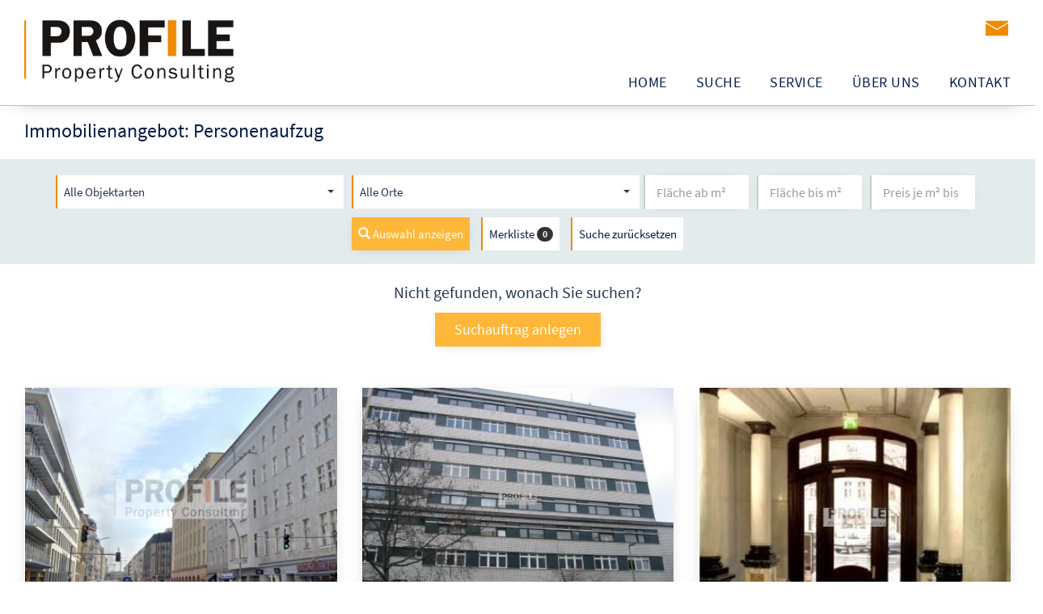

--- FILE ---
content_type: text/html; charset=UTF-8
request_url: https://www.profile-property.de/immobilien-ausstattung/personenaufzug/
body_size: 24499
content:
<!doctype html>
<html lang="de-DE">
<head>
	<meta charset="UTF-8">
	<meta name="viewport" content="width=device-width, initial-scale=1">
	<link rel="profile" href="http://gmpg.org/xfn/11">
	<link rel="icon" href="/wp-content/uploads/2024/09/cropped-favicon-profile-property-192x192.png" type="image/png">
	<title>Personenaufzug | Profile Property Consulting GmbH</title>
<meta name='robots' content='max-image-preview:large' />
<link rel='dns-prefetch' href='//www.profile-property.de' />
<link rel="alternate" type="application/rss+xml" title="Profile Property Consulting GmbH &raquo; Feed" href="https://www.profile-property.de/feed/" />
<link rel="alternate" type="application/rss+xml" title="Profile Property Consulting GmbH &raquo; Kommentar-Feed" href="https://www.profile-property.de/comments/feed/" />
<link rel="alternate" type="application/rss+xml" title="Profile Property Consulting GmbH &raquo; Personenaufzug Immobilien-Ausstattung Feed" href="https://www.profile-property.de/immobilien-ausstattung/personenaufzug/feed/" />
            <meta name="thumbnail" content="https://www.profile-property.de/wp-content/uploads/immomakler/attachments/1fc190ae748e13aa4a155406f782e4ac/61088090d397495eb30fdfddbd2ad43a.png" />
        
<!-- BEGIN schema.org section generated by WP-ImmoMakler® RealEstate Plugin version 5.44.1 - https://www.wp-immomakler.de/ -->

                <script type="application/ld+json" class="immomakler-schema-archive">{"@context":"https:\/\/schema.org\/","@type":["Product","Residence","RealEstateListing"],"name":"Personenaufzug | Profile Property Consulting GmbH","offers":{"@type":"AggregateOffer","priceCurrency":"\u20ac","lowPrice":11,"highPrice":40,"offerCount":12}}</script>

<!-- END schema.org section generated by WP-ImmoMakler® RealEstate Plugin version 5.44.1 - https://www.wp-immomakler.de/ -->

                <link rel="preload" href="https://www.profile-property.de/wp-content/plugins/immomakler/skins/bootstrap3/vendors/bootstrap/fonts/glyphicons-halflings-regular.woff2" as="font" type="font/woff2" crossorigin>
<style id='wp-img-auto-sizes-contain-inline-css' type='text/css'>
img:is([sizes=auto i],[sizes^="auto," i]){contain-intrinsic-size:3000px 1500px}
/*# sourceURL=wp-img-auto-sizes-contain-inline-css */
</style>
<style id='classic-theme-styles-inline-css' type='text/css'>
/*! This file is auto-generated */
.wp-block-button__link{color:#fff;background-color:#32373c;border-radius:9999px;box-shadow:none;text-decoration:none;padding:calc(.667em + 2px) calc(1.333em + 2px);font-size:1.125em}.wp-block-file__button{background:#32373c;color:#fff;text-decoration:none}
/*# sourceURL=/wp-includes/css/classic-themes.min.css */
</style>
<link rel='stylesheet' id='immomakler-bootstrap3-css' href='https://www.profile-property.de/wp-content/plugins/immomakler/skins/bootstrap3/vendors/bootstrap/css/immomakler-bootstrap.min.css?ver=5.44.1' type='text/css' media='all' />
<link rel='stylesheet' id='immomakler-bootstrap-select-css' href='https://www.profile-property.de/wp-content/plugins/immomakler/skins/bootstrap3/vendors/bootstrap-select-1-13-18/css/bootstrap-select.min.css?ver=5.44.1' type='text/css' media='all' />
<link rel='stylesheet' id='immomakler-nouislider-css' href='https://www.profile-property.de/wp-content/plugins/immomakler/skins/bootstrap3/vendors/nouislider/jquery.nouislider.css?ver=5.44.1' type='text/css' media='all' />
<link rel='stylesheet' id='stml-normal-css' href='https://www.profile-property.de/wp-content/themes/stml-theme/normal.css?ver=1.29' type='text/css' media='all' />
<link rel='stylesheet' id='stml-print-css' href='https://www.profile-property.de/wp-content/themes/stml-theme/print.css?ver=1.29' type='text/css' media='all' />
<link rel='stylesheet' id='stml-style-css' href='https://www.profile-property.de/wp-content/themes/stml-theme/style.css?ver=1.29' type='text/css' media='all' />
<link rel='stylesheet' id='elementor-frontend-css' href='https://www.profile-property.de/wp-content/uploads/elementor/css/custom-frontend-lite.min.css?ver=1700822585' type='text/css' media='all' />
<style id='elementor-frontend-inline-css' type='text/css'>
.elementor-kit-8{--e-global-color-primary:#021F48;--e-global-color-secondary:#112B4E;--e-global-color-text:#25364E;--e-global-color-accent:#FA6121;--e-global-color-c5947a6:#627894;--e-global-color-5935e47:#A0AEC1;--e-global-color-9f16b22:#466289;--e-global-color-ac30a03:#DBE8F9;--e-global-color-1df9b10:#FFB739;--e-global-color-4ab0cf5:#FA6121;--e-global-color-78a1512:#E4EBED;--e-global-color-6c374c9:#FFFFFF;--e-global-color-5059665:#C55A11;color:var( --e-global-color-text );font-family:"Source Sans Pro", Sans-serif;font-size:20px;}.elementor-kit-8 a{color:var( --e-global-color-primary );}.elementor-kit-8 a:hover{color:#FA6121;}.elementor-kit-8 h1{color:var( --e-global-color-primary );font-size:24px;font-weight:normal;}.elementor-kit-8 h2{color:var( --e-global-color-primary );font-size:24px;font-weight:normal;}.elementor-kit-8 h3{color:#021F48;font-size:24px;font-weight:normal;}.elementor-kit-8 h4{color:var( --e-global-color-primary );font-size:24px;font-weight:normal;}.elementor-kit-8 h5{color:var( --e-global-color-primary );font-size:24px;font-weight:normal;}.elementor-kit-8 h6{color:var( --e-global-color-primary );font-size:24px;font-weight:600;}.elementor-kit-8 button,.elementor-kit-8 input[type="button"],.elementor-kit-8 input[type="submit"],.elementor-kit-8 .elementor-button{font-size:18px;color:var( --e-global-color-primary );background-color:var( --e-global-color-6c374c9 );box-shadow:0px 2px 16px -6px rgba(0, 0, 0, 0.2);border-style:solid;border-width:0px 0px 0px 2px;border-color:var( --e-global-color-4ab0cf5 );border-radius:0px 0px 0px 0px;}.elementor-kit-8 button:hover,.elementor-kit-8 button:focus,.elementor-kit-8 input[type="button"]:hover,.elementor-kit-8 input[type="button"]:focus,.elementor-kit-8 input[type="submit"]:hover,.elementor-kit-8 input[type="submit"]:focus,.elementor-kit-8 .elementor-button:hover,.elementor-kit-8 .elementor-button:focus{color:var( --e-global-color-4ab0cf5 );}.elementor-kit-8 label{color:var( --e-global-color-text );font-size:12px;}.elementor-kit-8 input:not([type="button"]):not([type="submit"]),.elementor-kit-8 textarea,.elementor-kit-8 .elementor-field-textual{font-size:16px;color:var( --e-global-color-text );background-color:var( --e-global-color-6c374c9 );box-shadow:0px 2px 16px -12px rgba(0,0,0,0.5);border-style:solid;border-width:0px 0px 0px 2px;border-radius:0px 0px 0px 0px;transition:400ms;padding:10px 14px 10px 14px;}.elementor-kit-8 input:focus:not([type="button"]):not([type="submit"]),.elementor-kit-8 textarea:focus,.elementor-kit-8 .elementor-field-textual:focus{color:var( --e-global-color-text );background-color:var( --e-global-color-6c374c9 );box-shadow:0px 3px 16px -8px rgba(0,0,0,0.5);border-style:solid;border-width:0px 0px 0px 2px;border-color:var( --e-global-color-accent );border-radius:0px 0px 0px 0px;}.elementor-section.elementor-section-boxed > .elementor-container{max-width:1340px;}.e-con{--container-max-width:1340px;}.elementor-widget:not(:last-child){margin-block-end:20px;}.elementor-element{--widgets-spacing:20px 20px;}{}h1.entry-title{display:var(--page-title-display);}@media(max-width:1024px){.elementor-section.elementor-section-boxed > .elementor-container{max-width:1024px;}.e-con{--container-max-width:1024px;}}@media(max-width:767px){.elementor-section.elementor-section-boxed > .elementor-container{max-width:767px;}.e-con{--container-max-width:767px;}}/* Start Custom Fonts CSS */@font-face {
	font-family: 'Source Sans Pro';
	font-style: normal;
	font-weight: normal;
	font-display: swap;
	src: url('https://www.profile-property.de/wp-content/uploads/2021/11/source-sans-pro-regular.woff2') format('woff2'),
		url('https://www.profile-property.de/wp-content/uploads/2021/11/source-sans-pro-regular.woff') format('woff');
}
@font-face {
	font-family: 'Source Sans Pro';
	font-style: normal;
	font-weight: 700;
	font-display: swap;
	src: url('https://www.profile-property.de/wp-content/uploads/2021/11/source-sans-pro-700.woff2') format('woff2'),
		url('https://www.profile-property.de/wp-content/uploads/2021/11/source-sans-pro-700.woff') format('woff');
}
@font-face {
	font-family: 'Source Sans Pro';
	font-style: normal;
	font-weight: 900;
	font-display: swap;
	src: url('https://www.profile-property.de/wp-content/uploads/2021/11/source-sans-pro-900.woff2') format('woff2'),
		url('https://www.profile-property.de/wp-content/uploads/2021/11/source-sans-pro-900.woff') format('woff');
}
@font-face {
	font-family: 'Source Sans Pro';
	font-style: normal;
	font-weight: 600;
	font-display: swap;
	src: url('https://www.profile-property.de/wp-content/uploads/2021/11/source-sans-pro-600.woff2') format('woff2'),
		url('https://www.profile-property.de/wp-content/uploads/2021/11/source-sans-pro-600.woff') format('woff');
}
/* End Custom Fonts CSS */
.elementor-15 .elementor-element.elementor-element-f8d2ccd:not(.elementor-motion-effects-element-type-background), .elementor-15 .elementor-element.elementor-element-f8d2ccd > .elementor-motion-effects-container > .elementor-motion-effects-layer{background-color:var( --e-global-color-6c374c9 );}.elementor-15 .elementor-element.elementor-element-f8d2ccd{border-style:solid;border-width:0px 0px 1px 0px;border-color:var( --e-global-color-1df9b10 );box-shadow:0px 10px 20px -20px rgba(3.395278532608699, 3.963404446405364, 9.75000000000001, 0.7);transition:background 0.3s, border 0.3s, border-radius 0.3s, box-shadow 0.3s;z-index:10;}.elementor-15 .elementor-element.elementor-element-f8d2ccd > .elementor-background-overlay{transition:background 0.3s, border-radius 0.3s, opacity 0.3s;}.elementor-15 .elementor-element.elementor-element-cdede58 > .elementor-element-populated{padding:20px 30px 20px 30px;}.elementor-15 .elementor-element.elementor-element-22c36e2{text-align:left;width:auto;max-width:auto;z-index:3;}.elementor-15 .elementor-element.elementor-element-22c36e2 img{width:260px;max-width:260%;}.elementor-15 .elementor-element.elementor-element-22c36e2 > .elementor-widget-container{padding:4px 0px 0px 0px;}.elementor-15 .elementor-element.elementor-element-20f6737 .cpel-switcher__lang a{font-size:16px;color:var( --e-global-color-text );padding-left:0px;padding-right:0px;padding-top:3px;padding-bottom:3px;}.elementor-15 .elementor-element.elementor-element-20f6737 .cpel-switcher__icon{color:var( --e-global-color-text );}.elementor-15 .elementor-element.elementor-element-20f6737 .cpel-switcher__lang a:hover, .elementor-15 .elementor-element.elementor-element-20f6737 .cpel-switcher__lang a:focus{color:#FA6121;}.elementor-15 .elementor-element.elementor-element-20f6737 .cpel-switcher__nav{--cpel-switcher-space:23px;}.elementor-15 .elementor-element.elementor-element-20f6737.cpel-switcher--aspect-ratio-11 .cpel-switcher__flag{width:20px;height:20px;}.elementor-15 .elementor-element.elementor-element-20f6737.cpel-switcher--aspect-ratio-43 .cpel-switcher__flag{width:20px;height:calc(20px * 0.75);}.elementor-15 .elementor-element.elementor-element-20f6737 .cpel-switcher__flag img{border-radius:0px;}.elementor-15 .elementor-element.elementor-element-20f6737 .cpel-switcher__name{padding-left:10px;}.elementor-15 .elementor-element.elementor-element-20f6737 > .elementor-widget-container{padding:0px 32px 0px 0px;}.elementor-15 .elementor-element.elementor-element-20f6737{width:auto;max-width:auto;top:20px;z-index:2;}body:not(.rtl) .elementor-15 .elementor-element.elementor-element-20f6737{right:80px;}body.rtl .elementor-15 .elementor-element.elementor-element-20f6737{left:80px;}.elementor-15 .elementor-element.elementor-element-8b9457d .elementor-icon-list-icon i{color:#F18A00;transition:color 0.3s;}.elementor-15 .elementor-element.elementor-element-8b9457d .elementor-icon-list-icon svg{fill:#F18A00;transition:fill 0.3s;}.elementor-15 .elementor-element.elementor-element-8b9457d .elementor-icon-list-item:hover .elementor-icon-list-icon i{color:var( --e-global-color-5059665 );}.elementor-15 .elementor-element.elementor-element-8b9457d .elementor-icon-list-item:hover .elementor-icon-list-icon svg{fill:var( --e-global-color-5059665 );}.elementor-15 .elementor-element.elementor-element-8b9457d{--e-icon-list-icon-size:30px;--icon-vertical-offset:0px;width:auto;max-width:auto;top:25px;}.elementor-15 .elementor-element.elementor-element-8b9457d .elementor-icon-list-text{transition:color 0.3s;}body:not(.rtl) .elementor-15 .elementor-element.elementor-element-8b9457d{right:20px;}body.rtl .elementor-15 .elementor-element.elementor-element-8b9457d{left:20px;}.elementor-15 .elementor-element.elementor-element-d22931e .elementor-menu-toggle{margin-left:auto;background-color:#FFFFFF;}.elementor-15 .elementor-element.elementor-element-d22931e .elementor-nav-menu .elementor-item{font-size:18px;text-transform:uppercase;letter-spacing:0.5px;}.elementor-15 .elementor-element.elementor-element-d22931e .elementor-nav-menu--main .elementor-item{color:var( --e-global-color-primary );fill:var( --e-global-color-primary );padding-left:10px;padding-right:10px;padding-top:18px;padding-bottom:18px;}.elementor-15 .elementor-element.elementor-element-d22931e .elementor-nav-menu--main .elementor-item:hover,
					.elementor-15 .elementor-element.elementor-element-d22931e .elementor-nav-menu--main .elementor-item.elementor-item-active,
					.elementor-15 .elementor-element.elementor-element-d22931e .elementor-nav-menu--main .elementor-item.highlighted,
					.elementor-15 .elementor-element.elementor-element-d22931e .elementor-nav-menu--main .elementor-item:focus{color:var( --e-global-color-accent );fill:var( --e-global-color-accent );}.elementor-15 .elementor-element.elementor-element-d22931e{--e-nav-menu-horizontal-menu-item-margin:calc( 16px / 2 );bottom:0px;z-index:1;}.elementor-15 .elementor-element.elementor-element-d22931e .elementor-nav-menu--main:not(.elementor-nav-menu--layout-horizontal) .elementor-nav-menu > li:not(:last-child){margin-bottom:16px;}.elementor-15 .elementor-element.elementor-element-d22931e .elementor-nav-menu--dropdown a, .elementor-15 .elementor-element.elementor-element-d22931e .elementor-menu-toggle{color:var( --e-global-color-primary );}.elementor-15 .elementor-element.elementor-element-d22931e .elementor-nav-menu--dropdown a:hover,
					.elementor-15 .elementor-element.elementor-element-d22931e .elementor-nav-menu--dropdown a.elementor-item-active,
					.elementor-15 .elementor-element.elementor-element-d22931e .elementor-nav-menu--dropdown a.highlighted,
					.elementor-15 .elementor-element.elementor-element-d22931e .elementor-menu-toggle:hover{color:var( --e-global-color-accent );}.elementor-15 .elementor-element.elementor-element-d22931e .elementor-nav-menu--dropdown a:hover,
					.elementor-15 .elementor-element.elementor-element-d22931e .elementor-nav-menu--dropdown a.elementor-item-active,
					.elementor-15 .elementor-element.elementor-element-d22931e .elementor-nav-menu--dropdown a.highlighted{background-color:var( --e-global-color-78a1512 );}.elementor-15 .elementor-element.elementor-element-d22931e .elementor-nav-menu--dropdown a.elementor-item-active{background-color:var( --e-global-color-78a1512 );}.elementor-15 .elementor-element.elementor-element-d22931e .elementor-nav-menu--dropdown li:not(:last-child){border-style:solid;border-color:var( --e-global-color-78a1512 );border-bottom-width:1px;}.elementor-15 .elementor-element.elementor-element-d22931e div.elementor-menu-toggle{color:var( --e-global-color-5059665 );}.elementor-15 .elementor-element.elementor-element-d22931e div.elementor-menu-toggle svg{fill:var( --e-global-color-5059665 );}.elementor-15 .elementor-element.elementor-element-d22931e > .elementor-widget-container{padding:0px 30px 0px 0px;}body:not(.rtl) .elementor-15 .elementor-element.elementor-element-d22931e{left:10px;}body.rtl .elementor-15 .elementor-element.elementor-element-d22931e{right:10px;}@media(max-width:1366px){.elementor-15 .elementor-element.elementor-element-8b9457d{top:20px;}}@media(max-width:1024px){.elementor-15 .elementor-element.elementor-element-f8d2ccd{z-index:100;}.elementor-15 .elementor-element.elementor-element-20f6737 > .elementor-widget-container{padding:0px 10px 0px 0px;}body:not(.rtl) .elementor-15 .elementor-element.elementor-element-8b9457d{right:-3px;}body.rtl .elementor-15 .elementor-element.elementor-element-8b9457d{left:-3px;}.elementor-15 .elementor-element.elementor-element-8b9457d{top:10px;}.elementor-15 .elementor-element.elementor-element-d22931e .elementor-nav-menu--dropdown a{padding-left:50px;padding-right:50px;padding-top:16px;padding-bottom:16px;}.elementor-15 .elementor-element.elementor-element-d22931e{--nav-menu-icon-size:32px;z-index:100;}.elementor-15 .elementor-element.elementor-element-d22931e .elementor-menu-toggle{border-width:0px;}.elementor-15 .elementor-element.elementor-element-d22931e > .elementor-widget-container{padding:0px 0px 0px 0px;}body:not(.rtl) .elementor-15 .elementor-element.elementor-element-d22931e{left:0px;}body.rtl .elementor-15 .elementor-element.elementor-element-d22931e{right:0px;}}@media(max-width:880px){.elementor-15 .elementor-element.elementor-element-d22931e > .elementor-widget-container{padding:0px 0px 0px 0px;}}@media(max-width:767px){.elementor-15 .elementor-element.elementor-element-cdede58 > .elementor-element-populated{padding:15px 15px 10px 15px;}.elementor-15 .elementor-element.elementor-element-22c36e2 img{width:180px;max-width:180px;}.elementor-15 .elementor-element.elementor-element-20f6737{top:5px;}body:not(.rtl) .elementor-15 .elementor-element.elementor-element-8b9457d{right:-3px;}body.rtl .elementor-15 .elementor-element.elementor-element-8b9457d{left:-3px;}.elementor-15 .elementor-element.elementor-element-8b9457d{top:8px;z-index:0;}.elementor-15 .elementor-element.elementor-element-d22931e > .elementor-widget-container{padding:0px 0px 0px 0px;}}/* Start custom CSS for nav-menu, class: .elementor-element-d22931e */.elementor-15 .elementor-element.elementor-element-d22931e {padding: 0!important}/* End custom CSS */
.elementor-435 .elementor-element.elementor-element-659e258 > .elementor-container{min-height:400px;}.elementor-435 .elementor-element.elementor-element-659e258:not(.elementor-motion-effects-element-type-background), .elementor-435 .elementor-element.elementor-element-659e258 > .elementor-motion-effects-container > .elementor-motion-effects-layer{background-color:#E4EBED;}.elementor-435 .elementor-element.elementor-element-659e258{transition:background 0.3s, border 0.3s, border-radius 0.3s, box-shadow 0.3s;margin-top:60px;margin-bottom:0px;}.elementor-435 .elementor-element.elementor-element-659e258 > .elementor-background-overlay{transition:background 0.3s, border-radius 0.3s, opacity 0.3s;}.elementor-435 .elementor-element.elementor-element-803c344{text-align:left;}.elementor-435 .elementor-element.elementor-element-803c344 img{max-width:100%;}.elementor-435 .elementor-element.elementor-element-5eac93c .elementor-heading-title{font-weight:600;}.elementor-435 .elementor-element.elementor-element-e31a527{line-height:28px;}.elementor-435 .elementor-element.elementor-element-6ac6905 .elementor-heading-title{font-weight:600;}.elementor-435 .elementor-element.elementor-element-2d2d5e9 .elementor-nav-menu--main .elementor-item{color:var( --e-global-color-primary );fill:var( --e-global-color-primary );padding-top:6px;padding-bottom:6px;}.elementor-435 .elementor-element.elementor-element-2d2d5e9{--e-nav-menu-horizontal-menu-item-margin:calc( 0px / 2 );}.elementor-435 .elementor-element.elementor-element-2d2d5e9 .elementor-nav-menu--main:not(.elementor-nav-menu--layout-horizontal) .elementor-nav-menu > li:not(:last-child){margin-bottom:0px;}.elementor-435 .elementor-element.elementor-element-2d2d5e9 > .elementor-widget-container{margin:0px 0px 0px -20px;}.elementor-435 .elementor-element.elementor-element-2c79dcf .elementor-heading-title{font-weight:600;}.elementor-435 .elementor-element.elementor-element-6b4500d .elementor-nav-menu--main .elementor-item{color:var( --e-global-color-primary );fill:var( --e-global-color-primary );padding-top:6px;padding-bottom:6px;}.elementor-435 .elementor-element.elementor-element-6b4500d{--e-nav-menu-horizontal-menu-item-margin:calc( 0px / 2 );}.elementor-435 .elementor-element.elementor-element-6b4500d .elementor-nav-menu--main:not(.elementor-nav-menu--layout-horizontal) .elementor-nav-menu > li:not(:last-child){margin-bottom:0px;}.elementor-435 .elementor-element.elementor-element-6b4500d > .elementor-widget-container{margin:0px 0px 0px -20px;}.elementor-435 .elementor-element.elementor-element-2cdef18 .cpel-switcher__lang a{font-size:1rem;color:var( --e-global-color-primary );padding-left:10px;padding-right:10px;padding-top:10px;padding-bottom:10px;}.elementor-435 .elementor-element.elementor-element-2cdef18 .cpel-switcher__icon{color:var( --e-global-color-primary );}.elementor-435 .elementor-element.elementor-element-2cdef18 .cpel-switcher__nav{--cpel-switcher-space:0px;}.elementor-435 .elementor-element.elementor-element-2cdef18.cpel-switcher--aspect-ratio-11 .cpel-switcher__flag{width:20px;height:20px;}.elementor-435 .elementor-element.elementor-element-2cdef18.cpel-switcher--aspect-ratio-43 .cpel-switcher__flag{width:20px;height:calc(20px * 0.75);}.elementor-435 .elementor-element.elementor-element-2cdef18 .cpel-switcher__flag img{border-radius:0px;}.elementor-435 .elementor-element.elementor-element-2cdef18 .cpel-switcher__name{padding-left:10px;}.elementor-435 .elementor-element.elementor-element-230421a{overflow:hidden;transition:background 0.3s, border 0.3s, border-radius 0.3s, box-shadow 0.3s;padding:0px 0px 0px 0px;}.elementor-435 .elementor-element.elementor-element-230421a:not(.elementor-motion-effects-element-type-background), .elementor-435 .elementor-element.elementor-element-230421a > .elementor-motion-effects-container > .elementor-motion-effects-layer{background-color:var( --e-global-color-5935e47 );}.elementor-435 .elementor-element.elementor-element-230421a > .elementor-background-overlay{transition:background 0.3s, border-radius 0.3s, opacity 0.3s;}.elementor-435 .elementor-element.elementor-element-f294901.elementor-column > .elementor-widget-wrap{justify-content:space-between;}.elementor-435 .elementor-element.elementor-element-ddb4197{color:#627894;width:auto;max-width:auto;}.elementor-435 .elementor-element.elementor-element-ddb4197 > .elementor-widget-container{padding:0px 10px 0px 0px;}@media(max-width:1366px){.elementor-435 .elementor-element.elementor-element-f294901.elementor-column > .elementor-widget-wrap{justify-content:space-between;}.elementor-435 .elementor-element.elementor-element-ddb4197{text-align:left;width:auto;max-width:auto;}.elementor-435 .elementor-element.elementor-element-ddb4197 > .elementor-widget-container{padding:0px 20px 0px 0px;}}@media(min-width:768px){.elementor-435 .elementor-element.elementor-element-af56728{width:20%;}.elementor-435 .elementor-element.elementor-element-2dcd75c{width:31.61%;}.elementor-435 .elementor-element.elementor-element-7c8ef1f{width:20.001%;}.elementor-435 .elementor-element.elementor-element-3a184db{width:19.972%;}}@media(max-width:1366px) and (min-width:768px){.elementor-435 .elementor-element.elementor-element-af56728{width:20%;}.elementor-435 .elementor-element.elementor-element-2dcd75c{width:40%;}.elementor-435 .elementor-element.elementor-element-7c8ef1f{width:20%;}.elementor-435 .elementor-element.elementor-element-3a184db{width:20%;}}@media(max-width:1024px) and (min-width:768px){.elementor-435 .elementor-element.elementor-element-af56728{width:100%;}.elementor-435 .elementor-element.elementor-element-2dcd75c{width:50%;}.elementor-435 .elementor-element.elementor-element-7c8ef1f{width:25%;}.elementor-435 .elementor-element.elementor-element-3a184db{width:25%;}}@media(max-width:880px) and (min-width:768px){.elementor-435 .elementor-element.elementor-element-2dcd75c{width:100%;}.elementor-435 .elementor-element.elementor-element-7c8ef1f{width:50%;}.elementor-435 .elementor-element.elementor-element-3a184db{width:50%;}}@media(max-width:1024px){.elementor-435 .elementor-element.elementor-element-803c344 img{max-width:240px;}.elementor-435 .elementor-element.elementor-element-ddb4197{text-align:center;}}@media(max-width:767px){.elementor-435 .elementor-element.elementor-element-230421a{padding:0px 0px 40px 0px;}}/* Start custom CSS for text-editor, class: .elementor-element-e31a527 */.elementor-435 .elementor-element.elementor-element-e31a527 strong {
    min-width: 60px;
    display: inline-block;
}/* End custom CSS */
/*# sourceURL=elementor-frontend-inline-css */
</style>
<link rel='stylesheet' id='swiper-css' href='https://www.profile-property.de/wp-content/plugins/elementor/assets/lib/swiper/css/swiper.min.css?ver=5.3.6' type='text/css' media='all' />
<link rel='stylesheet' id='elementor-pro-css' href='https://www.profile-property.de/wp-content/uploads/elementor/css/custom-pro-frontend-lite.min.css?ver=1700822585' type='text/css' media='all' />
<link rel='stylesheet' id='immomakler-lightgallery-css' href='https://www.profile-property.de/wp-content/plugins/immomakler/skins/bootstrap3/vendors/lightgallery-2-7-2-beta1/css/lightgallery-bundle.min.css?ver=5.44.1' type='text/css' media='all' />
<link rel='stylesheet' id='immomakler-plus-css' href='https://www.profile-property.de/wp-content/plugins/immomakler/skins/bootstrap3/css/immomakler-plus.css?ver=5.44.1.1696533528' type='text/css' media='all' />
<link rel='stylesheet' id='immomakler-parent-css' href='https://www.profile-property.de/wp-content/plugins/immomakler/skins/bootstrap3/css/immomakler.css?ver=5.44.1.1696533528' type='text/css' media='all' />
<style id='immomakler-parent-inline-css' type='text/css'>
.immomakler-page .property-gallery-static img {aspect-ratio: 1;height: auto;}.galleria-theme-classic .galleria-thumbnails .galleria-image,.galleria-theme-classic .galleria-thumbnails-container,.galleria-theme-classic .galleria-thumb-nav-right,.galleria-theme-classic .galleria-thumb-nav-left {height: 100px;}
/*# sourceURL=immomakler-parent-inline-css */
</style>
<link rel='stylesheet' id='immomakler-css' href='https://www.profile-property.de/wp-content/plugins/immomakler-child-skin/css/immomakler.css?ver=5.44.1.1677752274' type='text/css' media='all' />
<script type="text/javascript" src="https://www.profile-property.de/wp-includes/js/jquery/jquery.min.js?ver=3.7.1" id="jquery-core-js"></script>
<script type="text/javascript" src="https://www.profile-property.de/wp-includes/js/jquery/jquery-migrate.min.js?ver=3.4.1" id="jquery-migrate-js"></script>
<script type="text/javascript" src="https://www.profile-property.de/wp-content/plugins/immomakler/skins/bootstrap3/vendors/bootstrap/js/bootstrap.min.js?ver=5.44.1" id="immomakler-bootstrap3-js"></script>
<script type="text/javascript" src="https://www.profile-property.de/wp-content/plugins/immomakler/skins/bootstrap3/vendors/bootstrap-select-1-13-18/js/bootstrap-select.min.js?ver=5.44.1" id="immomakler-bootstrap-select-js"></script>
<script type="text/javascript" src="https://www.profile-property.de/wp-content/plugins/immomakler/skins/bootstrap3/vendors/nouislider/jquery.nouislider.min.js?ver=5.44.1" id="immomakler-nouislider-js"></script>
<script type="text/javascript" src="https://www.profile-property.de/wp-content/themes/stml-theme/stml.js?ver=1.29" id="stml-script-js"></script>
<script type="text/javascript" src="https://www.profile-property.de/wp-content/plugins/immomakler/skins/bootstrap3/js/immomakler-consent.min.js?ver=5.44.1" id="immomakler-consent-js"></script>
<script type="text/javascript" src="https://www.profile-property.de/wp-content/plugins/immomakler/skins/bootstrap3/js/immomakler-search-ajaxify.min.js?ver=5.44.1" id="immomakler-search-ajaxify-js"></script>
<script type="text/javascript" src="https://www.profile-property.de/wp-content/plugins/immomakler/skins/bootstrap3/js/immomakler-searchagents-confirmation.min.js?ver=5.44.1" id="immomakler-searchagents-confirmation-js"></script>
<script type="text/javascript" src="https://www.profile-property.de/wp-content/plugins/immomakler/skins/bootstrap3/vendors/lightgallery-2-7-2-beta1/lightgallery.min.js?ver=5.44.1" id="lightgallery-js"></script>
<script type="text/javascript" src="https://www.profile-property.de/wp-content/plugins/immomakler/skins/bootstrap3/vendors/lightgallery-2-7-2-beta1/plugins/thumbnail/lg-thumbnail.min.js?ver=5.44.1" id="lightgallery-thumbnail-js"></script>
<script type="text/javascript" src="https://www.profile-property.de/wp-content/plugins/immomakler/skins/bootstrap3/vendors/lightgallery-2-7-2-beta1/plugins/zoom/lg-zoom.min.js?ver=5.44.1" id="lightgallery-zoom-js"></script>
<script type="text/javascript" src="https://www.profile-property.de/wp-content/plugins/immomakler/skins/bootstrap3/vendors/lightgallery-2-7-2-beta1/plugins/fullscreen/lg-fullscreen.min.js?ver=5.44.1" id="lightgallery-fullscreen-js"></script>
<link rel="https://api.w.org/" href="https://www.profile-property.de/wp-json/" /><meta name="format-detection" content="telephone=no"><meta name="stml" content="OC4xLjM0LDYuOQ=="><meta name="generator" content="Elementor 3.17.3; features: e_dom_optimization, e_optimized_assets_loading, e_optimized_css_loading, e_font_icon_svg, additional_custom_breakpoints; settings: css_print_method-internal, google_font-enabled, font_display-swap">


<!-- This site is optimized with the Simple SEO plugin v2.0.33 - https://wordpress.org/plugins/cds-simple-seo/ -->
<meta property="og:site_name" content="Profile Property Consulting GmbH" />
<meta property="og:url" content="https://www.profile-property.de/immobilien-ausstattung/personenaufzug/" />
<meta property="og:type" content="website" />
<meta property="og:title" content="Personenaufzug | Profile Property Consulting GmbH" />
<meta property="og:image" content="https://www.profile-property.de/wp-content/uploads/immomakler/attachments/1fc190ae748e13aa4a155406f782e4ac/61088090d397495eb30fdfddbd2ad43a.png" />
<meta property="og:image:url" content="https://www.profile-property.de/wp-content/uploads/immomakler/attachments/1fc190ae748e13aa4a155406f782e4ac/61088090d397495eb30fdfddbd2ad43a.png" />
<meta name="twitter:title" content="Personenaufzug | Profile Property Consulting GmbH" />
<meta name="twitter:image" content="https://www.profile-property.de/wp-content/uploads/immomakler/attachments/1fc190ae748e13aa4a155406f782e4ac/61088090d397495eb30fdfddbd2ad43a.png" />
<meta name="twitter:card" content="summary_large_image">
<link rel="canonical" href="https://www.profile-property.de/immobilien/bueroflaeche-bueroflaeche-in-berlin-mieten-01148-b1-g1-e2-eh6/" />
<!-- / Simple SEO plugin. -->

<link rel="icon" href="https://www.profile-property.de/wp-content/uploads/2024/09/cropped-favicon-profile-property-32x32.png" sizes="32x32" />
<link rel="icon" href="https://www.profile-property.de/wp-content/uploads/2024/09/cropped-favicon-profile-property-192x192.png" sizes="192x192" />
<link rel="apple-touch-icon" href="https://www.profile-property.de/wp-content/uploads/2024/09/cropped-favicon-profile-property-180x180.png" />
<meta name="msapplication-TileImage" content="https://www.profile-property.de/wp-content/uploads/2024/09/cropped-favicon-profile-property-270x270.png" />
	<script type="application/ld+json">
	{
	  "@context": "https://schema.org",
	  "@type": "Organization",
	  "url": "https://www.profile-property.de",
	  "logo": "https://www.profile-property.de/wp-content/uploads/2024/09/cropped-favicon-profile-property-192x192.png"
	}
	</script>
<style id='global-styles-inline-css' type='text/css'>
:root{--wp--preset--aspect-ratio--square: 1;--wp--preset--aspect-ratio--4-3: 4/3;--wp--preset--aspect-ratio--3-4: 3/4;--wp--preset--aspect-ratio--3-2: 3/2;--wp--preset--aspect-ratio--2-3: 2/3;--wp--preset--aspect-ratio--16-9: 16/9;--wp--preset--aspect-ratio--9-16: 9/16;--wp--preset--color--black: #000000;--wp--preset--color--cyan-bluish-gray: #abb8c3;--wp--preset--color--white: #ffffff;--wp--preset--color--pale-pink: #f78da7;--wp--preset--color--vivid-red: #cf2e2e;--wp--preset--color--luminous-vivid-orange: #ff6900;--wp--preset--color--luminous-vivid-amber: #fcb900;--wp--preset--color--light-green-cyan: #7bdcb5;--wp--preset--color--vivid-green-cyan: #00d084;--wp--preset--color--pale-cyan-blue: #8ed1fc;--wp--preset--color--vivid-cyan-blue: #0693e3;--wp--preset--color--vivid-purple: #9b51e0;--wp--preset--gradient--vivid-cyan-blue-to-vivid-purple: linear-gradient(135deg,rgb(6,147,227) 0%,rgb(155,81,224) 100%);--wp--preset--gradient--light-green-cyan-to-vivid-green-cyan: linear-gradient(135deg,rgb(122,220,180) 0%,rgb(0,208,130) 100%);--wp--preset--gradient--luminous-vivid-amber-to-luminous-vivid-orange: linear-gradient(135deg,rgb(252,185,0) 0%,rgb(255,105,0) 100%);--wp--preset--gradient--luminous-vivid-orange-to-vivid-red: linear-gradient(135deg,rgb(255,105,0) 0%,rgb(207,46,46) 100%);--wp--preset--gradient--very-light-gray-to-cyan-bluish-gray: linear-gradient(135deg,rgb(238,238,238) 0%,rgb(169,184,195) 100%);--wp--preset--gradient--cool-to-warm-spectrum: linear-gradient(135deg,rgb(74,234,220) 0%,rgb(151,120,209) 20%,rgb(207,42,186) 40%,rgb(238,44,130) 60%,rgb(251,105,98) 80%,rgb(254,248,76) 100%);--wp--preset--gradient--blush-light-purple: linear-gradient(135deg,rgb(255,206,236) 0%,rgb(152,150,240) 100%);--wp--preset--gradient--blush-bordeaux: linear-gradient(135deg,rgb(254,205,165) 0%,rgb(254,45,45) 50%,rgb(107,0,62) 100%);--wp--preset--gradient--luminous-dusk: linear-gradient(135deg,rgb(255,203,112) 0%,rgb(199,81,192) 50%,rgb(65,88,208) 100%);--wp--preset--gradient--pale-ocean: linear-gradient(135deg,rgb(255,245,203) 0%,rgb(182,227,212) 50%,rgb(51,167,181) 100%);--wp--preset--gradient--electric-grass: linear-gradient(135deg,rgb(202,248,128) 0%,rgb(113,206,126) 100%);--wp--preset--gradient--midnight: linear-gradient(135deg,rgb(2,3,129) 0%,rgb(40,116,252) 100%);--wp--preset--font-size--small: 13px;--wp--preset--font-size--medium: 20px;--wp--preset--font-size--large: 36px;--wp--preset--font-size--x-large: 42px;--wp--preset--spacing--20: 0.44rem;--wp--preset--spacing--30: 0.67rem;--wp--preset--spacing--40: 1rem;--wp--preset--spacing--50: 1.5rem;--wp--preset--spacing--60: 2.25rem;--wp--preset--spacing--70: 3.38rem;--wp--preset--spacing--80: 5.06rem;--wp--preset--shadow--natural: 6px 6px 9px rgba(0, 0, 0, 0.2);--wp--preset--shadow--deep: 12px 12px 50px rgba(0, 0, 0, 0.4);--wp--preset--shadow--sharp: 6px 6px 0px rgba(0, 0, 0, 0.2);--wp--preset--shadow--outlined: 6px 6px 0px -3px rgb(255, 255, 255), 6px 6px rgb(0, 0, 0);--wp--preset--shadow--crisp: 6px 6px 0px rgb(0, 0, 0);}:where(.is-layout-flex){gap: 0.5em;}:where(.is-layout-grid){gap: 0.5em;}body .is-layout-flex{display: flex;}.is-layout-flex{flex-wrap: wrap;align-items: center;}.is-layout-flex > :is(*, div){margin: 0;}body .is-layout-grid{display: grid;}.is-layout-grid > :is(*, div){margin: 0;}:where(.wp-block-columns.is-layout-flex){gap: 2em;}:where(.wp-block-columns.is-layout-grid){gap: 2em;}:where(.wp-block-post-template.is-layout-flex){gap: 1.25em;}:where(.wp-block-post-template.is-layout-grid){gap: 1.25em;}.has-black-color{color: var(--wp--preset--color--black) !important;}.has-cyan-bluish-gray-color{color: var(--wp--preset--color--cyan-bluish-gray) !important;}.has-white-color{color: var(--wp--preset--color--white) !important;}.has-pale-pink-color{color: var(--wp--preset--color--pale-pink) !important;}.has-vivid-red-color{color: var(--wp--preset--color--vivid-red) !important;}.has-luminous-vivid-orange-color{color: var(--wp--preset--color--luminous-vivid-orange) !important;}.has-luminous-vivid-amber-color{color: var(--wp--preset--color--luminous-vivid-amber) !important;}.has-light-green-cyan-color{color: var(--wp--preset--color--light-green-cyan) !important;}.has-vivid-green-cyan-color{color: var(--wp--preset--color--vivid-green-cyan) !important;}.has-pale-cyan-blue-color{color: var(--wp--preset--color--pale-cyan-blue) !important;}.has-vivid-cyan-blue-color{color: var(--wp--preset--color--vivid-cyan-blue) !important;}.has-vivid-purple-color{color: var(--wp--preset--color--vivid-purple) !important;}.has-black-background-color{background-color: var(--wp--preset--color--black) !important;}.has-cyan-bluish-gray-background-color{background-color: var(--wp--preset--color--cyan-bluish-gray) !important;}.has-white-background-color{background-color: var(--wp--preset--color--white) !important;}.has-pale-pink-background-color{background-color: var(--wp--preset--color--pale-pink) !important;}.has-vivid-red-background-color{background-color: var(--wp--preset--color--vivid-red) !important;}.has-luminous-vivid-orange-background-color{background-color: var(--wp--preset--color--luminous-vivid-orange) !important;}.has-luminous-vivid-amber-background-color{background-color: var(--wp--preset--color--luminous-vivid-amber) !important;}.has-light-green-cyan-background-color{background-color: var(--wp--preset--color--light-green-cyan) !important;}.has-vivid-green-cyan-background-color{background-color: var(--wp--preset--color--vivid-green-cyan) !important;}.has-pale-cyan-blue-background-color{background-color: var(--wp--preset--color--pale-cyan-blue) !important;}.has-vivid-cyan-blue-background-color{background-color: var(--wp--preset--color--vivid-cyan-blue) !important;}.has-vivid-purple-background-color{background-color: var(--wp--preset--color--vivid-purple) !important;}.has-black-border-color{border-color: var(--wp--preset--color--black) !important;}.has-cyan-bluish-gray-border-color{border-color: var(--wp--preset--color--cyan-bluish-gray) !important;}.has-white-border-color{border-color: var(--wp--preset--color--white) !important;}.has-pale-pink-border-color{border-color: var(--wp--preset--color--pale-pink) !important;}.has-vivid-red-border-color{border-color: var(--wp--preset--color--vivid-red) !important;}.has-luminous-vivid-orange-border-color{border-color: var(--wp--preset--color--luminous-vivid-orange) !important;}.has-luminous-vivid-amber-border-color{border-color: var(--wp--preset--color--luminous-vivid-amber) !important;}.has-light-green-cyan-border-color{border-color: var(--wp--preset--color--light-green-cyan) !important;}.has-vivid-green-cyan-border-color{border-color: var(--wp--preset--color--vivid-green-cyan) !important;}.has-pale-cyan-blue-border-color{border-color: var(--wp--preset--color--pale-cyan-blue) !important;}.has-vivid-cyan-blue-border-color{border-color: var(--wp--preset--color--vivid-cyan-blue) !important;}.has-vivid-purple-border-color{border-color: var(--wp--preset--color--vivid-purple) !important;}.has-vivid-cyan-blue-to-vivid-purple-gradient-background{background: var(--wp--preset--gradient--vivid-cyan-blue-to-vivid-purple) !important;}.has-light-green-cyan-to-vivid-green-cyan-gradient-background{background: var(--wp--preset--gradient--light-green-cyan-to-vivid-green-cyan) !important;}.has-luminous-vivid-amber-to-luminous-vivid-orange-gradient-background{background: var(--wp--preset--gradient--luminous-vivid-amber-to-luminous-vivid-orange) !important;}.has-luminous-vivid-orange-to-vivid-red-gradient-background{background: var(--wp--preset--gradient--luminous-vivid-orange-to-vivid-red) !important;}.has-very-light-gray-to-cyan-bluish-gray-gradient-background{background: var(--wp--preset--gradient--very-light-gray-to-cyan-bluish-gray) !important;}.has-cool-to-warm-spectrum-gradient-background{background: var(--wp--preset--gradient--cool-to-warm-spectrum) !important;}.has-blush-light-purple-gradient-background{background: var(--wp--preset--gradient--blush-light-purple) !important;}.has-blush-bordeaux-gradient-background{background: var(--wp--preset--gradient--blush-bordeaux) !important;}.has-luminous-dusk-gradient-background{background: var(--wp--preset--gradient--luminous-dusk) !important;}.has-pale-ocean-gradient-background{background: var(--wp--preset--gradient--pale-ocean) !important;}.has-electric-grass-gradient-background{background: var(--wp--preset--gradient--electric-grass) !important;}.has-midnight-gradient-background{background: var(--wp--preset--gradient--midnight) !important;}.has-small-font-size{font-size: var(--wp--preset--font-size--small) !important;}.has-medium-font-size{font-size: var(--wp--preset--font-size--medium) !important;}.has-large-font-size{font-size: var(--wp--preset--font-size--large) !important;}.has-x-large-font-size{font-size: var(--wp--preset--font-size--x-large) !important;}
/*# sourceURL=global-styles-inline-css */
</style>
<link rel='stylesheet' id='cpel-language-switcher-css' href='https://www.profile-property.de/wp-content/plugins/connect-polylang-elementor/assets/css/language-switcher.min.css?ver=2.5.5' type='text/css' media='all' />
</head>
<body class="archive tax-immomakler_object_feature term-personenaufzug term-54 wp-custom-logo wp-theme-stml-theme immomakler-page elementor-default elementor-kit-8">

		<div data-elementor-type="header" data-elementor-id="15" class="elementor elementor-15 elementor-location-header" data-elementor-post-type="elementor_library">
								<header class="elementor-section elementor-top-section elementor-element elementor-element-f8d2ccd elementor-section-boxed elementor-section-height-default elementor-section-height-default" data-id="f8d2ccd" data-element_type="section" data-settings="{&quot;background_background&quot;:&quot;classic&quot;,&quot;sticky&quot;:&quot;top&quot;,&quot;sticky_on&quot;:[&quot;desktop&quot;,&quot;laptop&quot;,&quot;tablet&quot;,&quot;mobile_extra&quot;,&quot;mobile&quot;],&quot;sticky_offset&quot;:0,&quot;sticky_effects_offset&quot;:0}">
						<div class="elementor-container elementor-column-gap-wide">
					<div class="elementor-column elementor-col-100 elementor-top-column elementor-element elementor-element-cdede58" data-id="cdede58" data-element_type="column">
			<div class="elementor-widget-wrap elementor-element-populated">
								<div class="elementor-element elementor-element-22c36e2 elementor-widget__width-auto elementor-widget elementor-widget-theme-site-logo elementor-widget-image" data-id="22c36e2" data-element_type="widget" data-widget_type="theme-site-logo.default">
				<div class="elementor-widget-container">
			<style>/*! elementor - v3.17.0 - 08-11-2023 */
.elementor-widget-image{text-align:center}.elementor-widget-image a{display:inline-block}.elementor-widget-image a img[src$=".svg"]{width:48px}.elementor-widget-image img{vertical-align:middle;display:inline-block}</style>								<a href="https://www.profile-property.de">
			<img width="768" height="229" src="https://www.profile-property.de/wp-content/uploads/2021/09/Logo-Profile-Property-Consultings.jpg" class="attachment-full size-full wp-image-11" alt="" srcset="https://www.profile-property.de/wp-content/uploads/2021/09/Logo-Profile-Property-Consultings.jpg 768w, https://www.profile-property.de/wp-content/uploads/2021/09/Logo-Profile-Property-Consultings-300x89.jpg 300w" sizes="(max-width: 768px) 100vw, 768px" />				</a>
											</div>
				</div>
				<div class="elementor-element elementor-element-20f6737 cpel-switcher--align-right elementor-absolute lang-switch elementor-hidden-desktop elementor-hidden-laptop elementor-hidden-tablet elementor-hidden-mobile_extra elementor-hidden-mobile elementor-widget__width-auto cpel-switcher--layout-horizontal cpel-switcher--aspect-ratio-43 elementor-widget elementor-widget-polylang-language-switcher" data-id="20f6737" data-element_type="widget" data-settings="{&quot;_position&quot;:&quot;absolute&quot;}" data-widget_type="polylang-language-switcher.default">
				<div class="elementor-widget-container">
			<nav class="cpel-switcher__nav"><ul class="cpel-switcher__list"><li class="cpel-switcher__lang cpel-switcher__lang--active"><a lang="de-DE" hreflang="de-DE" href="https://www.profile-property.de/"><span class="cpel-switcher__flag cpel-switcher__flag--de"><img src="[data-uri]" alt="Deutsch" /></span><span class="cpel-switcher__name">Deutsch</span></a></li></ul></nav>		</div>
				</div>
				<div class="elementor-element elementor-element-8b9457d elementor-widget__width-auto elementor-absolute elementor-icon-list--layout-traditional elementor-list-item-link-full_width elementor-widget elementor-widget-icon-list" data-id="8b9457d" data-element_type="widget" data-settings="{&quot;_position&quot;:&quot;absolute&quot;}" data-widget_type="icon-list.default">
				<div class="elementor-widget-container">
			<link rel="stylesheet" href="https://www.profile-property.de/wp-content/uploads/elementor/css/custom-widget-icon-list.min.css?ver=1700822586">		<ul class="elementor-icon-list-items">
							<li class="elementor-icon-list-item">
											<a href="mailto:info@profile-property.de">

												<span class="elementor-icon-list-icon">
							<svg xmlns="http://www.w3.org/2000/svg" xmlns:xlink="http://www.w3.org/1999/xlink" id="profile-property-envelope-icon" x="0px" y="0px" viewBox="0 0 64 64" style="enable-background:new 0 0 64 64;" xml:space="preserve"><g>	<g>		<polygon points="2,18.8 2,51.5 62,51.5 62,18.8 32,36.8   "></polygon>	</g>	<polygon points="32,33.5 62,15.5 62,12.5 2,12.5 2,15.5  "></polygon></g></svg>						</span>
										<span class="elementor-icon-list-text"></span>
											</a>
									</li>
						</ul>
				</div>
				</div>
				<div class="elementor-element elementor-element-d22931e elementor-nav-menu__align-right elementor-absolute nav elementor-nav-menu--stretch elementor-nav-menu--dropdown-tablet elementor-nav-menu__text-align-aside elementor-nav-menu--toggle elementor-nav-menu--burger elementor-widget elementor-widget-nav-menu" data-id="d22931e" data-element_type="widget" data-settings="{&quot;_position&quot;:&quot;absolute&quot;,&quot;full_width&quot;:&quot;stretch&quot;,&quot;layout&quot;:&quot;horizontal&quot;,&quot;submenu_icon&quot;:{&quot;value&quot;:&quot;&lt;svg class=\&quot;e-font-icon-svg e-fas-caret-down\&quot; viewBox=\&quot;0 0 320 512\&quot; xmlns=\&quot;http:\/\/www.w3.org\/2000\/svg\&quot;&gt;&lt;path d=\&quot;M31.3 192h257.3c17.8 0 26.7 21.5 14.1 34.1L174.1 354.8c-7.8 7.8-20.5 7.8-28.3 0L17.2 226.1C4.6 213.5 13.5 192 31.3 192z\&quot;&gt;&lt;\/path&gt;&lt;\/svg&gt;&quot;,&quot;library&quot;:&quot;fa-solid&quot;},&quot;toggle&quot;:&quot;burger&quot;}" data-widget_type="nav-menu.default">
				<div class="elementor-widget-container">
			<link rel="stylesheet" href="https://www.profile-property.de/wp-content/uploads/elementor/css/custom-pro-widget-nav-menu.min.css?ver=1700822586">			<nav class="elementor-nav-menu--main elementor-nav-menu__container elementor-nav-menu--layout-horizontal e--pointer-none">
				<ul id="menu-1-d22931e" class="elementor-nav-menu"><li class="menu-item menu-item-type-custom menu-item-object-custom menu-item-29"><a href="/" class="elementor-item">Home</a></li>
<li class="menu-item menu-item-type-post_type_archive menu-item-object-immomakler_object menu-item-3018"><a href="https://www.profile-property.de/immobilien/" class="elementor-item">Suche</a></li>
<li class="menu-item menu-item-type-post_type menu-item-object-page menu-item-3017"><a href="https://www.profile-property.de/service/" class="elementor-item">Service</a></li>
<li class="menu-item menu-item-type-post_type menu-item-object-page menu-item-3241"><a href="https://www.profile-property.de/ueber-uns/" class="elementor-item">Über uns</a></li>
<li class="menu-item menu-item-type-post_type menu-item-object-page menu-item-3242"><a href="https://www.profile-property.de/kontakt/" class="elementor-item">Kontakt</a></li>
</ul>			</nav>
					<div class="elementor-menu-toggle" role="button" tabindex="0" aria-label="Menü Umschalter" aria-expanded="false">
			<svg aria-hidden="true" role="presentation" class="elementor-menu-toggle__icon--open e-font-icon-svg e-eicon-menu-bar" viewBox="0 0 1000 1000" xmlns="http://www.w3.org/2000/svg"><path d="M104 333H896C929 333 958 304 958 271S929 208 896 208H104C71 208 42 237 42 271S71 333 104 333ZM104 583H896C929 583 958 554 958 521S929 458 896 458H104C71 458 42 487 42 521S71 583 104 583ZM104 833H896C929 833 958 804 958 771S929 708 896 708H104C71 708 42 737 42 771S71 833 104 833Z"></path></svg><svg aria-hidden="true" role="presentation" class="elementor-menu-toggle__icon--close e-font-icon-svg e-eicon-close" viewBox="0 0 1000 1000" xmlns="http://www.w3.org/2000/svg"><path d="M742 167L500 408 258 167C246 154 233 150 217 150 196 150 179 158 167 167 154 179 150 196 150 212 150 229 154 242 171 254L408 500 167 742C138 771 138 800 167 829 196 858 225 858 254 829L496 587 738 829C750 842 767 846 783 846 800 846 817 842 829 829 842 817 846 804 846 783 846 767 842 750 829 737L588 500 833 258C863 229 863 200 833 171 804 137 775 137 742 167Z"></path></svg>			<span class="elementor-screen-only">Menü</span>
		</div>
					<nav class="elementor-nav-menu--dropdown elementor-nav-menu__container" aria-hidden="true">
				<ul id="menu-2-d22931e" class="elementor-nav-menu"><li class="menu-item menu-item-type-custom menu-item-object-custom menu-item-29"><a href="/" class="elementor-item" tabindex="-1">Home</a></li>
<li class="menu-item menu-item-type-post_type_archive menu-item-object-immomakler_object menu-item-3018"><a href="https://www.profile-property.de/immobilien/" class="elementor-item" tabindex="-1">Suche</a></li>
<li class="menu-item menu-item-type-post_type menu-item-object-page menu-item-3017"><a href="https://www.profile-property.de/service/" class="elementor-item" tabindex="-1">Service</a></li>
<li class="menu-item menu-item-type-post_type menu-item-object-page menu-item-3241"><a href="https://www.profile-property.de/ueber-uns/" class="elementor-item" tabindex="-1">Über uns</a></li>
<li class="menu-item menu-item-type-post_type menu-item-object-page menu-item-3242"><a href="https://www.profile-property.de/kontakt/" class="elementor-item" tabindex="-1">Kontakt</a></li>
</ul>			</nav>
				</div>
				</div>
					</div>
		</div>
							</div>
		</header>
						</div>
		<!--
Hier den zwischen dem Header des individuellen Theme-Seitentemplates
und WP-ImmoMakler fehlenden HTML-Code einfügen.

Unterscheidung von Listenansicht und Detailansicht:
if( is_immomakler_single() ) { ... } else { ... }
-->
		
        <div class="immomakler-archive immomakler">

			<div id="flash-message"></div>
			<h1 class="archive-title">Immobilien&shy;angebot: Personenaufzug</h1>
			                <div id="immomakler-search" class="immomakler">
                            <script type="text/javascript">
                                    (function($) {
                        $(function() {
                                                            $('.selectpicker').selectpicker({tickIcon: 'glyphicon-check', doneButton: true, doneButtonText: 'markierte auswählen'});
                                                    });
                    })(jQuery);
                                                        window.immomaklerAjaxifyConfig = {"event":"scroll","loading":"infinite","loadingContainer":".immomakler-loading-container","perPage":"12","texts":{"amount":"{total} Ergebnisse","button":"Weitere {amount} Ergebnisse laden"},"override":{"immomaklerTitle":".archive-subtitle"},"controls":{"handleFormSubmit":true,"updateTitle":true,"updateUrl":"FILTER_ONLY"}}                </script>
                <form data-immomakler="search-form" id="immomakler-search-form" action="https://www.profile-property.de/immobilien/" method="get">
                <input type="hidden" name="post_type" value="immomakler_object">
                <input type="hidden" name="paged" value="1">
                                                        <input type="hidden" name="ausstattung" value="personenaufzug">
                                                                                        <div class="search-taxonomies row">
                                <select id="immomakler-search-taxonomy-immomakler_object_type" name="typ[]" class="immomakler-search-taxonomy immomakler_object_type col-xs-12 col-sm-4 selectpicker" multiple data-tick-icon="glyphicon-check" title="Alle Objektarten" data-dropup-auto="false" aria-label="Immobilien-Objektarten">
                                                    <option value="bueroflaeche">Bürofläche</option>
                                        <option value="hallen-produktionsflaechen">Hallen-/Produktions&shy;flächen</option>
                                        <option value="halle">&mdash; Halle</option>
                                        <option value="ladenflaeche">Ladenfläche</option>
                                    </select>
                            <select id="immomakler-search-taxonomy-immomakler_object_vermarktung" name="vermarktungsart[]" class="immomakler-search-taxonomy immomakler_object_vermarktung col-xs-12 col-sm-4 selectpicker" multiple data-tick-icon="glyphicon-check" title="Kauf und Miete" data-dropup-auto="false" aria-label="Immobilien-Vermarktungsarten">
                                                    <option value="miete">Miete</option>
                                    </select>
                            <select id="immomakler-search-taxonomy-immomakler_object_location" name="ort[]" class="immomakler-search-taxonomy immomakler_object_location col-xs-12 col-sm-4 selectpicker" multiple data-tick-icon="glyphicon-check" title="Alle Orte" data-dropup-auto="false" aria-label="Immobilien-Orte">
                                                    <option value="berlin">Berlin</option>
                                        <option value="charlottenburg-wilmersdorf">&mdash; Charlottenburg-Wilmersdorf</option>
                                        <option value="friedrichshain-kreuzberg">&mdash; Friedrichshain-Kreuzberg</option>
                                        <option value="lichtenberg">&mdash; Lichtenberg</option>
                                        <option value="marzahn-hellersdorf">&mdash; Marzahn-Hellersdorf</option>
                                        <option value="mitte">&mdash; Mitte</option>
                                        <option value="neukoelln">&mdash; Neukölln</option>
                                        <option value="pankow">&mdash; Pankow</option>
                                        <option value="reinickendorf">&mdash; Reinickendorf</option>
                                        <option value="spandau">&mdash; Spandau</option>
                                        <option value="steglitz-zehlendorf">&mdash; Steglitz-Zehlendorf</option>
                                        <option value="tempelhof-schoeneberg">&mdash; Tempelhof-Schöneberg</option>
                                        <option value="treptow-koepenick">&mdash; Treptow-Köpenick</option>
                                        <option value="duesseldorf">Düsseldorf</option>
                                        <option value="duesseldorf-bilk">&mdash; Düsseldorf (Bilk)</option>
                                        <option value="hamburg">Hamburg</option>
                                        <option value="hamburg-dulsberg">&mdash; Hamburg (Dulsberg)</option>
                                        <option value="hamburg-eimsbuettel">&mdash; Hamburg (Eimsbüttel)</option>
                                        <option value="hamburg-eppendorf">&mdash; Hamburg (Eppendorf)</option>
                                        <option value="hamburg-hoheluft-west">&mdash; Hamburg (Hoheluft-West)</option>
                                        <option value="hamburg-ottensen">&mdash; Hamburg (Ottensen)</option>
                                        <option value="hamburg-stellingen">&mdash; Hamburg (Stellingen)</option>
                                        <option value="hamburg-wandsbek">&mdash; Hamburg (Wandsbek)</option>
                                        <option value="hamburg-winterhude">&mdash; Hamburg (Winterhude)</option>
                                        <option value="hennigsdorf">Hennigsdorf</option>
                                        <option value="kleinmachnow-dreilinden">Kleinmachnow-Dreilinden</option>
                                        <option value="kleinmachnow">&mdash; Kleinmachnow</option>
                                        <option value="koeln">Köln</option>
                                        <option value="koeln-nippes">&mdash; Köln (Nippes)</option>
                                        <option value="muenchen">München</option>
                                        <option value="muenchen-au-haidhausen">&mdash; München (Au-Haidhausen)</option>
                                        <option value="muenchen-schwabing-west">&mdash; München (Schwabing-West)</option>
                                        <option value="potsdam">Potsdam</option>
                                        <option value="schoenefeld-bei-berlin">Schönefeld bei Berlin</option>
                                        <option value="stuttgart">Stuttgart</option>
                                        <option value="stuttgart-mitte">&mdash; Stuttgart (Mitte)</option>
                                        <option value="stuttgart-vaihingen">&mdash; Stuttgart (Vaihingen)</option>
                                        <option value="teltow">Teltow</option>
                                    </select>
                            </div>
                <input type="text" class="form-control" name="von-flaeche" value="" placeholder="Fläche ab m²">
<input type="text" class="form-control" name="bis-flaeche" value="" placeholder="Fläche bis m²">
<input type="text" class="form-control" name="bis-preis" value="" placeholder="Preis je m² bis">
                  <div id="immomakler-search-advanced" class="panel panel-default">
                                        <div class="panel-heading"><div class="search-actions row">
                                                    <button type="submit" class="immomakler-submit btn btn-primary">
                                <span class="glyphicon glyphicon-search"></span>
                                Auswahl anzeigen                            </button>
                                                                                                                    				<a class="btn btn-default immomakler-cart-button" href="https://www.profile-property.de/immobilien/merkliste/" role="button">
					Merkliste										<span class="badge cart-count-badge">0</span>
				</a>
								            <script type="text/javascript">
	                jQuery(document).ready(function($) {
	                	$.get('https://www.profile-property.de/wp-json/immomakler/v1/cart/count/?ts=1768628085', function( data ) {
						  $( ".cart-count-badge" ).html( data.count );
		                    if ( data.count == 0 ) {
		                        $('.immomakler-cart-indicator').hide();
		                    } else {
		                        $('.immomakler-cart-indicator').show();
		                    }
						});
	                });
	            </script>
	                                                                                                        <a class="btn btn-secondary" id="immomakler-search-reset" href="" role="button">
                            Suche zurücksetzen                        </a>
                                                                                    </div></div>
                                  </div>
                                </form>
                <script type="text/javascript">
                (function($) {
                  $(function() {
                    $( '#immomakler-search' ).ajaxStart(function() {
                      $( '#immomakler-search' ).css('opacity', 0.5);
                    });
                    $( '#immomakler-search' ).ajaxComplete(function() {
                      $( '#immomakler-search' ).css('opacity', 1);
                    });
                  });
                })(jQuery);
                                (function($) {
                  $(function() {
                    $('.immomakler-search-taxonomy').on('hidden.bs.select', function (e) {
                          if ($('[data-submit-form="objekt-id"]').val()) {
                            form.submit();
                            return false;
                          }
                      if ($('#collapseable-search').hasClass('in')) { $("input[name='collapse']").val('in');} else { $("input[name='collapse']").val('out');}
                                              $('#immomakler-search').load('https://www.profile-property.de/immobilien/?callback=immomakler_get_search_form&post_type=immomakler_object&prefix&' + $('#immomakler-search-form').serialize() );
                                              return false;
                    });
                  });
                })(jQuery);
                                                (function($) {
                  $(function() {
                    $('.immomakler-search-range-slider').change(function() {
                        if ($('[data-submit-form="objekt-id"]').val()) {
                            form.submit();
                            return false;
                          }
                      if ($('#collapseable-search').hasClass('in')) { $("input[name='collapse']").val('in');} else { $("input[name='collapse']").val('out');}
                                            $('#immomakler-search').load('https://www.profile-property.de/immobilien/?callback=immomakler_get_search_form&post_type=immomakler_object&prefix&' + $('#immomakler-search-form').serialize() );
                                              return false;
                    });
                  });
                })(jQuery);
                                                (function($) {
                  $(function() {
                    $('.immomakler-search-radius').change(function() {
                        if ($('[data-submit-form="objekt-id"]').val()) {
                            form.submit();
                            return false;
                          }
                      if ($('#collapseable-search').hasClass('in')) { $("input[name='collapse']").val('in');} else { $("input[name='collapse']").val('out');}
                                            $('#immomakler-search').load('https://www.profile-property.de/immobilien/?callback=immomakler_get_search_form&post_type=immomakler_object&prefix&' + $('#immomakler-search-form').serialize() );
                                              return false;
                    });
                  });
                })(jQuery);
                                (function($) {
                  $(function() {
                    $('#immomakler-search-reset').click(function() {
                      if ($('#collapseable-search').hasClass('in')) { $("input[name='collapse']").val('in');} else { $("input[name='collapse']").val('out');}
                      $('#immomakler-search').load('https://www.profile-property.de/immobilien/?callback=immomakler_get_search_form&post_type=immomakler_object&prefix' );
                        return false;
                    });
                  });
                })(jQuery);
                jQuery(document).ready(function($) {
                    $('.search-ranges').show();
                });
                </script>
                        </div> <!-- immomakler-search -->
            <section class="elementor-section elementor-top-section elementor-element elementor-element-cdbf04d elementor-section-boxed elementor-section-height-default elementor-section-height-default" data-id="cdbf04d" data-element_type="section">
	<div class="elementor-container elementor-column-gap-default">
		<div class="elementor-column elementor-col-100 elementor-top-column elementor-element elementor-element-0ddb397" data-id="0ddb397" data-element_type="column">
			<div class="elementor-widget-wrap elementor-element-populated">
				<div class="elementor-element elementor-element-172a4f9 elementor-align-center elementor-widget elementor-widget-button" data-id="172a4f9" data-element_type="widget" data-widget_type="button.default">
                    <p>Nicht gefunden, wonach Sie suchen? </p>
					<div class="elementor-widget-container">
						<div class="elementor-button-wrapper">
							<a href="https://www.profile-property.de/suchauftrag/" class="elementor-button-link elementor-button elementor-size-sm" role="button">
								<span class="elementor-button-content-wrapper">
									<span class="elementor-button-text">Suchauftrag anlegen</span>
								</span>
							</a>
						</div>
					</div>
				</div>
			</div>
		</div>
	</div>
</section>
    <div class="paginator row">
    <div class=" col-xs-12 col-sm-5"></div>
    <div class="pages-nav col-xs-12 col-sm-7">
                                <span><span aria-current="page" class="page-numbers current" data-page="1">1</span></span>
                        <span><a class="page-numbers" href="https://www.profile-property.de/immobilien-ausstattung/personenaufzug/page/2/">2</a></span>
                        <span><a class="page-numbers" href="https://www.profile-property.de/immobilien-ausstattung/personenaufzug/page/3/">3</a></span>
                        <span><a class="next page-numbers" href="https://www.profile-property.de/immobilien-ausstattung/personenaufzug/page/2/"><span class="pagination-button glyphicon glyphicon-forward" alt="nächste Seite" title="nächste Seite"></span></a></span>
            </div>
    </div>
    <div class="properties">
                                                <div class="row">
                                <div class="property col-sm-6 col-md-4">
                                                    

    <div class="property-container" id="01148-b1-g1-e2-eh6">
        <div class="property-thumbnail col-sm-12 vertical">
            <a href="https://www.profile-property.de/immobilien/bueroflaeche-bueroflaeche-in-berlin-mieten-01148-b1-g1-e2-eh6/" class="thumbnail"><img width="350" height="250" src="https://www.profile-property.de/wp-content/uploads/immomakler/attachments/1fc190ae748e13aa4a155406f782e4ac/61088090d397495eb30fdfddbd2ad43a-350x250.png" class="attachment-immomakler-archive-thumb size-immomakler-archive-thumb wp-post-image" alt="Büroflächen in guter Lage (Mitte), 10115 Berlin, Bürofläche" loading="lazy" decoding="async" /></a>
                            </div>

		<div class="property-details">
			<div class="property-subtitle">10115 Berlin</div>
            <div class="property-title"><a href="https://www.profile-property.de/immobilien/bueroflaeche-bueroflaeche-in-berlin-mieten-01148-b1-g1-e2-eh6/">Bürofläche zur Miete</a></div>
			
							<div class="row">
					<div class="col-xs-6 dt">Objekt ID</div>
					<div class="col-xs-6 dd">01148/B1/G1/E2/Eh6</div>
				</div>
						
						
							
							<div class="row">
					<div class="col-xs-6 dt">Nutzfläche&nbsp;ca.</div>
					<div class="col-xs-6 dd">70,00 m²</div>
				</div>
					
					
							<div class="row">
					<div class="col-xs-6 dd price">mtl.&nbsp;Nettokaltmiete</div>
					<div class="col-xs-6 dd price">€ 25,00/m² </div>
				</div>
					</div>
        <div class="clearfix"></div>
    </div>                                            </div>
                                                                <div class="property col-sm-6 col-md-4">
                                                    

    <div class="property-container" id="03542-g2-e1-eh1">
        <div class="property-thumbnail col-sm-12 vertical">
            <a href="https://www.profile-property.de/immobilien/bueroflaeche-bueroflaeche-in-berlin-mieten-03542-g2-e1-eh1/" class="thumbnail"><img width="350" height="250" src="https://www.profile-property.de/wp-content/uploads/immomakler/attachments/7f7940a997e6fd4b2d7643d3843f70ba/dc6ade66d32541b3bf1a6c464dfe19ab-350x250.png" class="attachment-immomakler-archive-thumb size-immomakler-archive-thumb wp-post-image" alt="Großzügige Büroflächen, KuDamm nah, 10787 Berlin, Bürofläche" loading="lazy" decoding="async" /></a>
                            </div>

		<div class="property-details">
			<div class="property-subtitle">10787 Berlin</div>
            <div class="property-title"><a href="https://www.profile-property.de/immobilien/bueroflaeche-bueroflaeche-in-berlin-mieten-03542-g2-e1-eh1/">Bürofläche zur Miete</a></div>
			
							<div class="row">
					<div class="col-xs-6 dt">Objekt ID</div>
					<div class="col-xs-6 dd">03542/G2/E1/Eh1</div>
				</div>
						
						
							
							<div class="row">
					<div class="col-xs-6 dt">Nutzfläche&nbsp;ca.</div>
					<div class="col-xs-6 dd">780,00 m²</div>
				</div>
					
					
							<div class="row">
					<div class="col-xs-6 dd price">mtl.&nbsp;Nettokaltmiete</div>
					<div class="col-xs-6 dd price">€ 18,00/m² </div>
				</div>
					</div>
        <div class="clearfix"></div>
    </div>                                            </div>
                                                                <div class="property col-sm-6 col-md-4">
                                                    

    <div class="property-container" id="00402-b1-g1-e5-eh1">
        <div class="property-thumbnail col-sm-12 vertical">
            <a href="https://www.profile-property.de/immobilien/bueroflaeche-bueroflaeche-in-berlin-mieten-00402-b1-g1-e5-eh1/" class="thumbnail"><img width="298" height="250" src="https://www.profile-property.de/wp-content/uploads/immomakler/attachments/54cd85ed682f820ea91655508dc3c0e9/5cf38f61fef8431ebcddd2be245baa6e-298x250.jpg" class="attachment-immomakler-archive-thumb size-immomakler-archive-thumb wp-post-image" alt="Großzügiges Büro in bester Lage der City West, 10707 Berlin, Bürofläche" loading="lazy" decoding="async" /></a>
                            </div>

		<div class="property-details">
			<div class="property-subtitle">10707 Berlin</div>
            <div class="property-title"><a href="https://www.profile-property.de/immobilien/bueroflaeche-bueroflaeche-in-berlin-mieten-00402-b1-g1-e5-eh1/">Bürofläche zur Miete</a></div>
			
							<div class="row">
					<div class="col-xs-6 dt">Objekt ID</div>
					<div class="col-xs-6 dd">00402/B1/G1/E5/Eh1</div>
				</div>
						
						
							
							<div class="row">
					<div class="col-xs-6 dt">Nutzfläche&nbsp;ca.</div>
					<div class="col-xs-6 dd">506,55 m²</div>
				</div>
					
					
							<div class="row">
					<div class="col-xs-6 dd price">mtl.&nbsp;Nettokaltmiete</div>
					<div class="col-xs-6 dd price">€ 40,00/m² </div>
				</div>
					</div>
        <div class="clearfix"></div>
    </div>                                            </div>
                            </div>
                                                            <div class="row">
                                <div class="property col-sm-6 col-md-4">
                                                    

    <div class="property-container" id="00042-b1-g1-e8-eh1">
        <div class="property-thumbnail col-sm-12 vertical">
            <a href="https://www.profile-property.de/immobilien/bueroflaeche-bueroflaeche-in-berlin-mieten-00042-b1-g1-e8-eh1/" class="thumbnail"><img width="350" height="250" src="https://www.profile-property.de/wp-content/uploads/immomakler/attachments/7ec965c7a73aaf032489bf7969370ca4/94db931069c94e048aa96409a576cae5-350x250.jpg" class="attachment-immomakler-archive-thumb size-immomakler-archive-thumb wp-post-image" alt="Exklusive Büroflächen in der City West, 10707 Berlin, Bürofläche" loading="lazy" decoding="async" /></a>
                            </div>

		<div class="property-details">
			<div class="property-subtitle">10707 Berlin</div>
            <div class="property-title"><a href="https://www.profile-property.de/immobilien/bueroflaeche-bueroflaeche-in-berlin-mieten-00042-b1-g1-e8-eh1/">Bürofläche zur Miete</a></div>
			
							<div class="row">
					<div class="col-xs-6 dt">Objekt ID</div>
					<div class="col-xs-6 dd">00042/B1/G1/E8/Eh1</div>
				</div>
						
						
							
							<div class="row">
					<div class="col-xs-6 dt">Nutzfläche&nbsp;ca.</div>
					<div class="col-xs-6 dd">478,00 m²</div>
				</div>
					
					
							<div class="row">
					<div class="col-xs-6 dd price">mtl.&nbsp;Nettokaltmiete</div>
					<div class="col-xs-6 dd price">€ 34,30/m² </div>
				</div>
					</div>
        <div class="clearfix"></div>
    </div>                                            </div>
                                                                <div class="property col-sm-6 col-md-4">
                                                    

    <div class="property-container" id="03032-g1-e6-eh4">
        <div class="property-thumbnail col-sm-12 vertical">
            <a href="https://www.profile-property.de/immobilien/bueroflaeche-bueroflaeche-in-berlin-mieten-03032-g1-e6-eh4/" class="thumbnail"><img width="350" height="250" src="https://www.profile-property.de/wp-content/uploads/immomakler/attachments/99ec12ed0510e692d5f7bcbaa53b03de/3ee95e4325ba4f9995f3c9e57bf92145-350x250.jpg" class="attachment-immomakler-archive-thumb size-immomakler-archive-thumb wp-post-image" alt="Freie Büroflächen im nahe Bahnhf Friedrichstraße, 10117 Berlin, Bürofläche" loading="lazy" decoding="async" /></a>
                            </div>

		<div class="property-details">
			<div class="property-subtitle">10117 Berlin</div>
            <div class="property-title"><a href="https://www.profile-property.de/immobilien/bueroflaeche-bueroflaeche-in-berlin-mieten-03032-g1-e6-eh4/">Bürofläche zur Miete</a></div>
			
							<div class="row">
					<div class="col-xs-6 dt">Objekt ID</div>
					<div class="col-xs-6 dd">03032/G1/E6/Eh4</div>
				</div>
						
						
							
							<div class="row">
					<div class="col-xs-6 dt">Nutzfläche&nbsp;ca.</div>
					<div class="col-xs-6 dd">3.175,00 m²</div>
				</div>
					
					
							<div class="row">
					<div class="col-xs-6 dd price">mtl.&nbsp;Nettokaltmiete</div>
					<div class="col-xs-6 dd price">€ 40,40/m² </div>
				</div>
					</div>
        <div class="clearfix"></div>
    </div>                                            </div>
                                                                <div class="property col-sm-6 col-md-4">
                                                    

    <div class="property-container" id="02911-g1-e4-eh2">
        <div class="property-thumbnail col-sm-12 vertical">
            <a href="https://www.profile-property.de/immobilien/bueroflaeche-bueroflaeche-in-schoenefeld-bei-berlin-mieten-02911-g1-e4-eh2/" class="thumbnail"><img width="350" height="250" src="https://www.profile-property.de/wp-content/uploads/immomakler/attachments/e8e45c3b506877b738cc36d48c761ffa/f9702468737e4227a2189b4e599e63ef-350x250.jpg" class="attachment-immomakler-archive-thumb size-immomakler-archive-thumb wp-post-image" alt="Büroflächen in Schönefeld, 12529 Schönefeld bei Berlin, Bürofläche" loading="lazy" decoding="async" /></a>
                            </div>

		<div class="property-details">
			<div class="property-subtitle">12529 Schönefeld bei Berlin</div>
            <div class="property-title"><a href="https://www.profile-property.de/immobilien/bueroflaeche-bueroflaeche-in-schoenefeld-bei-berlin-mieten-02911-g1-e4-eh2/">Bürofläche zur Miete</a></div>
			
							<div class="row">
					<div class="col-xs-6 dt">Objekt ID</div>
					<div class="col-xs-6 dd">02911/G1/E4/Eh2</div>
				</div>
						
						
							
							<div class="row">
					<div class="col-xs-6 dt">Nutzfläche&nbsp;ca.</div>
					<div class="col-xs-6 dd">494,46 m²</div>
				</div>
					
					
							<div class="row">
					<div class="col-xs-6 dd price">mtl.&nbsp;Nettokaltmiete</div>
					<div class="col-xs-6 dd price">€ 12,00/m² </div>
				</div>
					</div>
        <div class="clearfix"></div>
    </div>                                            </div>
                            </div>
                                                            <div class="row">
                                <div class="property col-sm-6 col-md-4">
                                                    

    <div class="property-container" id="02646-g1-e7-eh5">
        <div class="property-thumbnail col-sm-12 vertical">
            <a href="https://www.profile-property.de/immobilien/bueroflaeche-bueroflaeche-in-berlin-mieten-02646-g1-e7-eh5/" class="thumbnail"><img width="350" height="250" src="https://www.profile-property.de/wp-content/uploads/immomakler/attachments/2625020aa9307337664d4be0d2ace1e0/27dd07a59cda4bc3af158d83fcd460d4-350x250.jpg" class="attachment-immomakler-archive-thumb size-immomakler-archive-thumb wp-post-image" alt="Bürofläche in Charlottenburg, 10587 Berlin, Bürofläche" loading="lazy" decoding="async" /></a>
                            </div>

		<div class="property-details">
			<div class="property-subtitle">10587 Berlin</div>
            <div class="property-title"><a href="https://www.profile-property.de/immobilien/bueroflaeche-bueroflaeche-in-berlin-mieten-02646-g1-e7-eh5/">Bürofläche zur Miete</a></div>
			
							<div class="row">
					<div class="col-xs-6 dt">Objekt ID</div>
					<div class="col-xs-6 dd">02646/G1/E7/Eh5</div>
				</div>
						
						
							
							<div class="row">
					<div class="col-xs-6 dt">Nutzfläche&nbsp;ca.</div>
					<div class="col-xs-6 dd">1.052,00 m²</div>
				</div>
					
					
							<div class="row">
					<div class="col-xs-6 dd price">mtl.&nbsp;Nettokaltmiete</div>
					<div class="col-xs-6 dd price">€ 23,00/m² </div>
				</div>
					</div>
        <div class="clearfix"></div>
    </div>                                            </div>
                                                                <div class="property col-sm-6 col-md-4">
                                                    

    <div class="property-container" id="00742-b1-g1-e6-eh1">
        <div class="property-thumbnail col-sm-12 vertical">
            <a href="https://www.profile-property.de/immobilien/hallen-produktionsflaechen-halle-in-berlin-mieten-00742-b1-g1-e6-eh1/" class="thumbnail"><img width="350" height="250" src="https://www.profile-property.de/wp-content/uploads/immomakler/attachments/2b345a16415813ff65b5235085369b51/cb2082df34f24158b87b35c0fd64621c-350x250.jpg" class="attachment-immomakler-archive-thumb size-immomakler-archive-thumb wp-post-image" alt="Halle mit Bürotrakt nahe dem BER, 12526 Berlin, Halle" loading="lazy" decoding="async" /></a>
                            </div>

		<div class="property-details">
			<div class="property-subtitle">12526 Berlin</div>
            <div class="property-title"><a href="https://www.profile-property.de/immobilien/hallen-produktionsflaechen-halle-in-berlin-mieten-00742-b1-g1-e6-eh1/">Halle zur Miete</a></div>
			
							<div class="row">
					<div class="col-xs-6 dt">Objekt ID</div>
					<div class="col-xs-6 dd">00742/B1/G1/E6/Eh1</div>
				</div>
						
						
							
							<div class="row">
					<div class="col-xs-6 dt">Nutzfläche&nbsp;ca.</div>
					<div class="col-xs-6 dd">1.135,00 m²</div>
				</div>
					
					
							<div class="row">
					<div class="col-xs-6 dd price">mtl.&nbsp;Nettokaltmiete</div>
					<div class="col-xs-6 dd price">€ 11,00/m² </div>
				</div>
					</div>
        <div class="clearfix"></div>
    </div>                                            </div>
                                                                <div class="property col-sm-6 col-md-4">
                                                    

    <div class="property-container" id="02864-g1-e3-eh2">
        <div class="property-thumbnail col-sm-12 vertical">
            <a href="https://www.profile-property.de/immobilien/bueroflaeche-bueroflaeche-in-berlin-mieten-02864-g1-e3-eh2/" class="thumbnail"><img width="350" height="250" src="https://www.profile-property.de/wp-content/uploads/immomakler/attachments/51fdd55872f9b390a83534b2ae7bbcd1/aee5526a412a4792b8277ee62d9d21f3-350x250.jpg" class="attachment-immomakler-archive-thumb size-immomakler-archive-thumb wp-post-image" alt="Bürofläche in historischem Gebäude in Mitte, 10117 Berlin, Bürofläche" loading="lazy" decoding="async" /></a>
                            </div>

		<div class="property-details">
			<div class="property-subtitle">10117 Berlin</div>
            <div class="property-title"><a href="https://www.profile-property.de/immobilien/bueroflaeche-bueroflaeche-in-berlin-mieten-02864-g1-e3-eh2/">Bürofläche zur Miete</a></div>
			
							<div class="row">
					<div class="col-xs-6 dt">Objekt ID</div>
					<div class="col-xs-6 dd">02864/G1/E3/Eh2</div>
				</div>
						
						
							
							<div class="row">
					<div class="col-xs-6 dt">Nutzfläche&nbsp;ca.</div>
					<div class="col-xs-6 dd">733,04 m²</div>
				</div>
					
					
							<div class="row">
					<div class="col-xs-6 dd price">mtl.&nbsp;Nettokaltmiete</div>
					<div class="col-xs-6 dd price">€ 30,00/m² </div>
				</div>
					</div>
        <div class="clearfix"></div>
    </div>                                            </div>
                            </div>
                                                            <div class="row">
                                <div class="property col-sm-6 col-md-4">
                                                    

    <div class="property-container" id="02864-g1-e2-eh2">
        <div class="property-thumbnail col-sm-12 vertical">
            <a href="https://www.profile-property.de/immobilien/bueroflaeche-bueroflaeche-in-berlin-mieten-02864-g1-e2-eh2/" class="thumbnail"><img width="350" height="250" src="https://www.profile-property.de/wp-content/uploads/immomakler/attachments/54e06e4aaa834d42847350f063876f65/c9aa28c9e0ef477198a76946ed0d89ae-350x250.jpg" class="attachment-immomakler-archive-thumb size-immomakler-archive-thumb wp-post-image" alt="Bürofläche in Mitte, 10117 Berlin, Bürofläche" loading="lazy" decoding="async" /></a>
                            </div>

		<div class="property-details">
			<div class="property-subtitle">10117 Berlin</div>
            <div class="property-title"><a href="https://www.profile-property.de/immobilien/bueroflaeche-bueroflaeche-in-berlin-mieten-02864-g1-e2-eh2/">Bürofläche zur Miete</a></div>
			
							<div class="row">
					<div class="col-xs-6 dt">Objekt ID</div>
					<div class="col-xs-6 dd">02864/G1/E2/Eh2</div>
				</div>
						
						
							
							<div class="row">
					<div class="col-xs-6 dt">Nutzfläche&nbsp;ca.</div>
					<div class="col-xs-6 dd">843,36 m²</div>
				</div>
					
					
							<div class="row">
					<div class="col-xs-6 dd price">mtl.&nbsp;Nettokaltmiete</div>
					<div class="col-xs-6 dd price">€ 30,00/m² </div>
				</div>
					</div>
        <div class="clearfix"></div>
    </div>                                            </div>
                                                                <div class="property col-sm-6 col-md-4">
                                                    

    <div class="property-container" id="01148-b1-g1-e2-eh4">
        <div class="property-thumbnail col-sm-12 vertical">
            <a href="https://www.profile-property.de/immobilien/bueroflaeche-bueroflaeche-in-berlin-mieten-01148-b1-g1-e2-eh4/" class="thumbnail"><img width="350" height="250" src="https://www.profile-property.de/wp-content/uploads/immomakler/attachments/b4bf590c9d1d90a93b2d6cf6668a0438/da8085e82684416ba855197d119cdd40-350x250.jpg" class="attachment-immomakler-archive-thumb size-immomakler-archive-thumb wp-post-image" alt="Bürofläche in Berlin, 10115 Berlin, Bürofläche" loading="lazy" decoding="async" /></a>
                            </div>

		<div class="property-details">
			<div class="property-subtitle">10115 Berlin</div>
            <div class="property-title"><a href="https://www.profile-property.de/immobilien/bueroflaeche-bueroflaeche-in-berlin-mieten-01148-b1-g1-e2-eh4/">Bürofläche zur Miete</a></div>
			
							<div class="row">
					<div class="col-xs-6 dt">Objekt ID</div>
					<div class="col-xs-6 dd">01148/B1/G1/E2/Eh4</div>
				</div>
						
						
							
							<div class="row">
					<div class="col-xs-6 dt">Nutzfläche&nbsp;ca.</div>
					<div class="col-xs-6 dd">111,00 m²</div>
				</div>
					
					
							<div class="row">
					<div class="col-xs-6 dd price">mtl.&nbsp;Nettokaltmiete</div>
					<div class="col-xs-6 dd price">€ 27,00/m² </div>
				</div>
					</div>
        <div class="clearfix"></div>
    </div>                                            </div>
                                                                <div class="property col-sm-6 col-md-4">
                                                    

    <div class="property-container" id="02960-g2-e4-eh1">
        <div class="property-thumbnail col-sm-12 vertical">
            <a href="https://www.profile-property.de/immobilien/bueroflaeche-bueroflaeche-in-berlin-mieten-02960-g2-e4-eh1/" class="thumbnail"><img width="350" height="250" src="https://www.profile-property.de/wp-content/uploads/immomakler/attachments/c6fe959a17dab204f5417d74463211fe/28c7dcf268484d9ba65545e721dbc7ef-350x250.jpg" class="attachment-immomakler-archive-thumb size-immomakler-archive-thumb wp-post-image" alt="Bürofläche in Berlin, 10627 Berlin, Bürofläche" loading="lazy" decoding="async" /></a>
                            </div>

		<div class="property-details">
			<div class="property-subtitle">10627 Berlin</div>
            <div class="property-title"><a href="https://www.profile-property.de/immobilien/bueroflaeche-bueroflaeche-in-berlin-mieten-02960-g2-e4-eh1/">Bürofläche zur Miete</a></div>
			
							<div class="row">
					<div class="col-xs-6 dt">Objekt ID</div>
					<div class="col-xs-6 dd">02960/G2/E4/Eh1</div>
				</div>
						
						
							
							<div class="row">
					<div class="col-xs-6 dt">Nutzfläche&nbsp;ca.</div>
					<div class="col-xs-6 dd">140,18 m²</div>
				</div>
					
					
							<div class="row">
					<div class="col-xs-6 dd price">mtl.&nbsp;Nettokaltmiete</div>
					<div class="col-xs-6 dd price">€ 25,00/m² </div>
				</div>
					</div>
        <div class="clearfix"></div>
    </div>                                            </div>
                            </div>
                                </div> <!-- #properties -->

                    <div class="immomakler-loading-space">
                    <div class="immomakler-loading-container immomakler-spinner" style="display:none;">Weitere Immobilien werden geladen&hellip;</div>
                </div>
            <div class="immomakler-data-container" data-properties-total="32" data-properties-page="1" ></div>				<script>
                (function($) {
				  $(function() {
				    $("body").on("click", ".immobilie-cart-addremove", function() {
				      var cb = $(this);
					  var badge = $(".cart-count-badge");
				      $.ajax({
				      	type: "POST",
				      	url: "https://www.profile-property.de/wp-json/immomakler/v1/cart/items/toggle/",
				      	data: {
				          item_id: cb.children( ".property-item-id" ).val()
				        }
				      }).done(function(data) {
				      					        cb.find( "span" ).toggleClass('glyphicon-check');
				        cb.find( "span" ).toggleClass('glyphicon-unchecked');
				        if (cb.find( "span" ).hasClass('glyphicon-check')) {
					        badge.html( parseInt( badge.html() ) + 1 );
				        } else {
					        badge.html( parseInt( badge.html() ) - 1 );
				        }
	                    if ( parseInt( badge.html() ) > 0 ) {
	                        $('.immomakler-cart-indicator').show();
	                    } else {
	                        $('.immomakler-cart-indicator').hide();
	                    };
				      });
					  				      return false;
				     });
				  });
                })(jQuery);
				</script>
                <div class="paginator row">
    <div class=" col-xs-12 col-sm-5"></div>
    <div class="pages-nav col-xs-12 col-sm-7">
                                <span><span aria-current="page" class="page-numbers current" data-page="1">1</span></span>
                        <span><a class="page-numbers" href="https://www.profile-property.de/immobilien-ausstattung/personenaufzug/page/2/">2</a></span>
                        <span><a class="page-numbers" href="https://www.profile-property.de/immobilien-ausstattung/personenaufzug/page/3/">3</a></span>
                        <span><a class="next page-numbers" href="https://www.profile-property.de/immobilien-ausstattung/personenaufzug/page/2/"><span class="pagination-button glyphicon glyphicon-forward" alt="nächste Seite" title="nächste Seite"></span></a></span>
            </div>
    </div>

			
		</div> <!-- .immomakler-archive -->

<!--
Hier den zwischen WP-ImmoMakler und dem Footer des individuellen
Theme-Seitentemplates fehlenden HTML-Code einfügen.

Unterscheidung von Listenansicht und Detailansicht:
if( is_immomakler_single() ) { ... } else { ... }
-->
		<div data-elementor-type="footer" data-elementor-id="435" class="elementor elementor-435 elementor-location-footer" data-elementor-post-type="elementor_library">
								<footer class="elementor-section elementor-top-section elementor-element elementor-element-659e258 elementor-section-height-min-height elementor-section-boxed elementor-section-height-default elementor-section-items-middle" data-id="659e258" data-element_type="section" data-settings="{&quot;background_background&quot;:&quot;classic&quot;}">
						<div class="elementor-container elementor-column-gap-no">
					<div class="elementor-column elementor-col-100 elementor-top-column elementor-element elementor-element-267cf4d" data-id="267cf4d" data-element_type="column">
			<div class="elementor-widget-wrap elementor-element-populated">
								<section class="elementor-section elementor-inner-section elementor-element elementor-element-62c4a99 elementor-section-boxed elementor-section-height-default elementor-section-height-default" data-id="62c4a99" data-element_type="section">
						<div class="elementor-container elementor-column-gap-wider">
					<div class="elementor-column elementor-col-25 elementor-inner-column elementor-element elementor-element-af56728" data-id="af56728" data-element_type="column">
			<div class="elementor-widget-wrap elementor-element-populated">
								<div class="elementor-element elementor-element-803c344 elementor-widget elementor-widget-image" data-id="803c344" data-element_type="widget" data-widget_type="image.default">
				<div class="elementor-widget-container">
															<img width="1024" height="305" src="https://www.profile-property.de/wp-content/uploads/2021/09/logo-profile-property-consulting-gmbh_transparent-1024x305.png" class="attachment-large size-large wp-image-3483" alt="" loading="lazy" srcset="https://www.profile-property.de/wp-content/uploads/2021/09/logo-profile-property-consulting-gmbh_transparent-1024x305.png 1024w, https://www.profile-property.de/wp-content/uploads/2021/09/logo-profile-property-consulting-gmbh_transparent-300x89.png 300w, https://www.profile-property.de/wp-content/uploads/2021/09/logo-profile-property-consulting-gmbh_transparent-768x229.png 768w, https://www.profile-property.de/wp-content/uploads/2021/09/logo-profile-property-consulting-gmbh_transparent-900x268.png 900w, https://www.profile-property.de/wp-content/uploads/2021/09/logo-profile-property-consulting-gmbh_transparent-100x30.png 100w, https://www.profile-property.de/wp-content/uploads/2021/09/logo-profile-property-consulting-gmbh_transparent-475x142.png 475w, https://www.profile-property.de/wp-content/uploads/2021/09/logo-profile-property-consulting-gmbh_transparent-360x107.png 360w, https://www.profile-property.de/wp-content/uploads/2021/09/logo-profile-property-consulting-gmbh_transparent.png 1097w" sizes="auto, (max-width: 1024px) 100vw, 1024px" />															</div>
				</div>
					</div>
		</div>
				<div class="elementor-column elementor-col-25 elementor-inner-column elementor-element elementor-element-2dcd75c" data-id="2dcd75c" data-element_type="column">
			<div class="elementor-widget-wrap elementor-element-populated">
								<div class="elementor-element elementor-element-5eac93c elementor-widget elementor-widget-heading" data-id="5eac93c" data-element_type="widget" data-widget_type="heading.default">
				<div class="elementor-widget-container">
			<style>/*! elementor - v3.17.0 - 08-11-2023 */
.elementor-heading-title{padding:0;margin:0;line-height:1}.elementor-widget-heading .elementor-heading-title[class*=elementor-size-]>a{color:inherit;font-size:inherit;line-height:inherit}.elementor-widget-heading .elementor-heading-title.elementor-size-small{font-size:15px}.elementor-widget-heading .elementor-heading-title.elementor-size-medium{font-size:19px}.elementor-widget-heading .elementor-heading-title.elementor-size-large{font-size:29px}.elementor-widget-heading .elementor-heading-title.elementor-size-xl{font-size:39px}.elementor-widget-heading .elementor-heading-title.elementor-size-xxl{font-size:59px}</style><h2 class="elementor-heading-title elementor-size-default">Kontakt</h2>		</div>
				</div>
				<div class="elementor-element elementor-element-e31a527 elementor-widget elementor-widget-text-editor" data-id="e31a527" data-element_type="widget" data-widget_type="text-editor.default">
				<div class="elementor-widget-container">
			<style>/*! elementor - v3.17.0 - 08-11-2023 */
.elementor-widget-text-editor.elementor-drop-cap-view-stacked .elementor-drop-cap{background-color:#69727d;color:#fff}.elementor-widget-text-editor.elementor-drop-cap-view-framed .elementor-drop-cap{color:#69727d;border:3px solid;background-color:transparent}.elementor-widget-text-editor:not(.elementor-drop-cap-view-default) .elementor-drop-cap{margin-top:8px}.elementor-widget-text-editor:not(.elementor-drop-cap-view-default) .elementor-drop-cap-letter{width:1em;height:1em}.elementor-widget-text-editor .elementor-drop-cap{float:left;text-align:center;line-height:1;font-size:50px}.elementor-widget-text-editor .elementor-drop-cap-letter{display:inline-block}</style>				<p>Bauhofstr. 6, 10117 Berlin</p><p><strong>Tel.:</strong> +49 (0) 30 212 33 777<br /><strong>Fax:</strong> +49 (0) 30 212 33 771<br /><strong>E-Mail:</strong> <a href="mailto:info@profile-property.de">info@profile-property.de</a></p>						</div>
				</div>
					</div>
		</div>
				<div class="elementor-column elementor-col-25 elementor-inner-column elementor-element elementor-element-7c8ef1f" data-id="7c8ef1f" data-element_type="column">
			<div class="elementor-widget-wrap elementor-element-populated">
								<div class="elementor-element elementor-element-6ac6905 elementor-widget elementor-widget-heading" data-id="6ac6905" data-element_type="widget" data-widget_type="heading.default">
				<div class="elementor-widget-container">
			<h2 class="elementor-heading-title elementor-size-default">Über Uns</h2>		</div>
				</div>
				<div class="elementor-element elementor-element-2d2d5e9 elementor-nav-menu__align-left elementor-nav-menu--dropdown-none elementor-widget elementor-widget-nav-menu" data-id="2d2d5e9" data-element_type="widget" data-settings="{&quot;layout&quot;:&quot;vertical&quot;,&quot;submenu_icon&quot;:{&quot;value&quot;:&quot;&lt;svg class=\&quot;e-font-icon-svg e-fas-caret-down\&quot; viewBox=\&quot;0 0 320 512\&quot; xmlns=\&quot;http:\/\/www.w3.org\/2000\/svg\&quot;&gt;&lt;path d=\&quot;M31.3 192h257.3c17.8 0 26.7 21.5 14.1 34.1L174.1 354.8c-7.8 7.8-20.5 7.8-28.3 0L17.2 226.1C4.6 213.5 13.5 192 31.3 192z\&quot;&gt;&lt;\/path&gt;&lt;\/svg&gt;&quot;,&quot;library&quot;:&quot;fa-solid&quot;}}" data-widget_type="nav-menu.default">
				<div class="elementor-widget-container">
						<nav class="elementor-nav-menu--main elementor-nav-menu__container elementor-nav-menu--layout-vertical e--pointer-text e--animation-none">
				<ul id="menu-1-2d2d5e9" class="elementor-nav-menu sm-vertical"><li class="menu-item menu-item-type-post_type menu-item-object-page menu-item-3485"><a href="https://www.profile-property.de/service/" class="elementor-item">Service</a></li>
<li class="menu-item menu-item-type-post_type_archive menu-item-object-immomakler_object menu-item-3486"><a href="https://www.profile-property.de/immobilien/" class="elementor-item">Immobilienangebot</a></li>
</ul>			</nav>
						<nav class="elementor-nav-menu--dropdown elementor-nav-menu__container" aria-hidden="true">
				<ul id="menu-2-2d2d5e9" class="elementor-nav-menu sm-vertical"><li class="menu-item menu-item-type-post_type menu-item-object-page menu-item-3485"><a href="https://www.profile-property.de/service/" class="elementor-item" tabindex="-1">Service</a></li>
<li class="menu-item menu-item-type-post_type_archive menu-item-object-immomakler_object menu-item-3486"><a href="https://www.profile-property.de/immobilien/" class="elementor-item" tabindex="-1">Immobilienangebot</a></li>
</ul>			</nav>
				</div>
				</div>
					</div>
		</div>
				<div class="elementor-column elementor-col-25 elementor-inner-column elementor-element elementor-element-3a184db" data-id="3a184db" data-element_type="column">
			<div class="elementor-widget-wrap elementor-element-populated">
								<div class="elementor-element elementor-element-2c79dcf elementor-widget elementor-widget-heading" data-id="2c79dcf" data-element_type="widget" data-widget_type="heading.default">
				<div class="elementor-widget-container">
			<h2 class="elementor-heading-title elementor-size-default">Rechtliches</h2>		</div>
				</div>
				<div class="elementor-element elementor-element-6b4500d elementor-nav-menu__align-left elementor-nav-menu--dropdown-none elementor-widget elementor-widget-nav-menu" data-id="6b4500d" data-element_type="widget" data-settings="{&quot;layout&quot;:&quot;vertical&quot;,&quot;submenu_icon&quot;:{&quot;value&quot;:&quot;&lt;svg class=\&quot;e-font-icon-svg e-fas-caret-down\&quot; viewBox=\&quot;0 0 320 512\&quot; xmlns=\&quot;http:\/\/www.w3.org\/2000\/svg\&quot;&gt;&lt;path d=\&quot;M31.3 192h257.3c17.8 0 26.7 21.5 14.1 34.1L174.1 354.8c-7.8 7.8-20.5 7.8-28.3 0L17.2 226.1C4.6 213.5 13.5 192 31.3 192z\&quot;&gt;&lt;\/path&gt;&lt;\/svg&gt;&quot;,&quot;library&quot;:&quot;fa-solid&quot;}}" data-widget_type="nav-menu.default">
				<div class="elementor-widget-container">
						<nav class="elementor-nav-menu--main elementor-nav-menu__container elementor-nav-menu--layout-vertical e--pointer-text e--animation-none">
				<ul id="menu-1-6b4500d" class="elementor-nav-menu sm-vertical"><li class="menu-item menu-item-type-post_type menu-item-object-page menu-item-3244"><a href="https://www.profile-property.de/jobs/" class="elementor-item">Jobs</a></li>
<li class="menu-item menu-item-type-post_type menu-item-object-page menu-item-3243"><a href="https://www.profile-property.de/kontakt/" class="elementor-item">Kontakt</a></li>
<li class="menu-item menu-item-type-post_type menu-item-object-page menu-item-3245"><a href="https://www.profile-property.de/impressum/" class="elementor-item">Impressum</a></li>
<li class="menu-item menu-item-type-post_type menu-item-object-page menu-item-3246"><a href="https://www.profile-property.de/datenschutz/" class="elementor-item">Datenschutz</a></li>
</ul>			</nav>
						<nav class="elementor-nav-menu--dropdown elementor-nav-menu__container" aria-hidden="true">
				<ul id="menu-2-6b4500d" class="elementor-nav-menu sm-vertical"><li class="menu-item menu-item-type-post_type menu-item-object-page menu-item-3244"><a href="https://www.profile-property.de/jobs/" class="elementor-item" tabindex="-1">Jobs</a></li>
<li class="menu-item menu-item-type-post_type menu-item-object-page menu-item-3243"><a href="https://www.profile-property.de/kontakt/" class="elementor-item" tabindex="-1">Kontakt</a></li>
<li class="menu-item menu-item-type-post_type menu-item-object-page menu-item-3245"><a href="https://www.profile-property.de/impressum/" class="elementor-item" tabindex="-1">Impressum</a></li>
<li class="menu-item menu-item-type-post_type menu-item-object-page menu-item-3246"><a href="https://www.profile-property.de/datenschutz/" class="elementor-item" tabindex="-1">Datenschutz</a></li>
</ul>			</nav>
				</div>
				</div>
					</div>
		</div>
							</div>
		</section>
				<div class="elementor-element elementor-element-2cdef18 cpel-switcher--align-center elementor-hidden-desktop elementor-hidden-laptop elementor-hidden-tablet elementor-hidden-mobile_extra elementor-hidden-mobile cpel-switcher--layout-horizontal cpel-switcher--aspect-ratio-43 elementor-widget elementor-widget-polylang-language-switcher" data-id="2cdef18" data-element_type="widget" data-widget_type="polylang-language-switcher.default">
				<div class="elementor-widget-container">
			<nav class="cpel-switcher__nav"><ul class="cpel-switcher__list"><li class="cpel-switcher__lang cpel-switcher__lang--active"><a lang="de-DE" hreflang="de-DE" href="https://www.profile-property.de/"><span class="cpel-switcher__flag cpel-switcher__flag--de"><img src="[data-uri]" alt="Deutsch" /></span><span class="cpel-switcher__name">Deutsch</span></a></li></ul></nav>		</div>
				</div>
					</div>
		</div>
							</div>
		</footer>
				<section class="elementor-section elementor-top-section elementor-element elementor-element-230421a elementor-section-boxed elementor-section-height-default elementor-section-height-default" data-id="230421a" data-element_type="section" data-settings="{&quot;background_background&quot;:&quot;classic&quot;}">
						<div class="elementor-container elementor-column-gap-wider">
					<div class="elementor-column elementor-col-100 elementor-top-column elementor-element elementor-element-f294901" data-id="f294901" data-element_type="column">
			<div class="elementor-widget-wrap elementor-element-populated">
								<div class="elementor-element elementor-element-ddb4197 elementor-widget-laptop__width-auto elementor-widget__width-auto elementor-widget elementor-widget-text-editor" data-id="ddb4197" data-element_type="widget" data-widget_type="text-editor.default">
				<div class="elementor-widget-container">
							©&nbsp;Copyright&nbsp;2026&nbsp;Profile Property Consulting GmbH						</div>
				</div>
					</div>
		</div>
							</div>
		</section>
						</div>
		
<script type="speculationrules">
{"prefetch":[{"source":"document","where":{"and":[{"href_matches":"/*"},{"not":{"href_matches":["/wp-*.php","/wp-admin/*","/wp-content/uploads/*","/wp-content/*","/wp-content/plugins/*","/wp-content/themes/stml-theme/*","/*\\?(.+)"]}},{"not":{"selector_matches":"a[rel~=\"nofollow\"]"}},{"not":{"selector_matches":".no-prefetch, .no-prefetch a"}}]},"eagerness":"conservative"}]}
</script>
        <script type="text/javascript">
            // Check if the plugin is loaded only once
            if (typeof window.maspikLoaded === "undefined") {
                window.maspikLoaded = true;
                
                // Function to check if form should be excluded
                function shouldExcludeForm(form) {
                    // Check role/aria for search
                    var role = (form.getAttribute('role') || '').toLowerCase();
                    if (role === 'search') { return true; }
                    var aria = (form.getAttribute('aria-label') || '').toLowerCase();
                    if (aria.indexOf('search') !== -1) { return true; }
                    
                    // Check action URL for search patterns
                    var action = (form.getAttribute('action') || '').toLowerCase();
                    if (action.indexOf('?s=') !== -1 || action.indexOf('search=') !== -1 || /\/search(\/?|\?|$)/.test(action)) {
                        return true;
                    }
                    
                    // Check form classes
                    var classes = form.className.split(' ');
                    if (classes.some(function(className) {
                        return className.toLowerCase().includes('search');
                    })) {
                        return true;
                    }
                    
                    // Check for search inputs inside the form
                    var searchInputs = form.querySelectorAll('input[type="search"], input.search, .search input, input[class*="search"], input[id*="search"], input[name="s"], input[name*="search"]');
                    if (searchInputs.length > 0) {
                        return true;
                    }
                    
                    // Check for search-related classes in child elements
                    var searchElements = form.querySelectorAll('.search, [class*="search"], [id*="search"], [aria-label*="search" i]');
                    if (searchElements.length > 0) {
                        return true;
                    }
                    
                    return false;
                }
                
                                // Function to add the hidden fields
                function addMaspikHiddenFields(form) {
                    // Check if the fields already exist
                    if (form.querySelector(".maspik-field")) return;

                    // Check if the form is already submitted
                    if (form.dataset.maspikProcessed) return;
                    form.dataset.maspikProcessed = true;

                    // Common attributes for the fields
                    var commonAttributes = {
                        "aria-hidden": "true",
                        tabindex: "-1",
                        autocomplete: "off",
                        class: "maspik-field"
                    };

                    var hiddenFieldStyles = {
                        position: "absolute",
                        left: "-99999px"
                    };

                    // Function to create a hidden field
                    function createHiddenField(attributes, styles) {
                        var field = document.createElement("input");
                        for (var attr in attributes) {
                            field.setAttribute(attr, attributes[attr]);
                        }
                        for (var style in styles) {
                            field.style[style] = styles[style];
                        }
                        return field;
                    }

                                        // Add Honeypot field if enabled
                    var honeypot = createHiddenField({
                        type: "text",
                        name: "full-name-maspik-hp",
                        class: form.className + " maspik-field",
                        placeholder: "Leave this field empty"
                    }, hiddenFieldStyles);
                    form.appendChild(honeypot);
                    
                                    }

                //on load
                document.addEventListener("DOMContentLoaded", function() {
                    var forms = document.querySelectorAll("form");
                    forms.forEach(function(form) {
                        // Only add fields if form is not excluded
                        if (!shouldExcludeForm(form)) {
                            addMaspikHiddenFields(form);
                        }
                    });
                });

                // Add the fields when the form is submitted
                document.addEventListener("submit", function(e) {
                    if (e.target.tagName === "FORM") {
                        // Only add fields if form is not excluded
                        if (!shouldExcludeForm(e.target)) {
                            addMaspikHiddenFields(e.target);
                                                    }
                    }
                }, true);
                
                                // spam key
                                // Maspik add key to forms
                document.addEventListener("DOMContentLoaded", function() {
                    var spamKey = "CTNX0QvvDs6fW4z1Q1gTIm4W2fMyGcuPFTAFhap6SDiVlCTm5V9WW4HC4UyPCF7c";
                    var input = document.createElement("input");
                    input.type = "hidden";
                    input.name = "maspik_spam_key";
                    input.value = spamKey;
                    input.setAttribute("autocomplete", "off");
            
                    // Select all forms
                    var forms = document.querySelectorAll("form");
                    forms.forEach(function(form) {
                        // Only add the spam key if form is not excluded and key not already added
                        if (!shouldExcludeForm(form) && !form.querySelector("input[name=maspik_spam_key]")) {
                            form.appendChild(input.cloneNode(true));
                        }
                    });
                });
                
                // add in other way, if the first way not working
                document.addEventListener("submit", function(e) {
                    if (e.target.tagName === "FORM") {
                        // Only add the spam key if form is not excluded and key not already added
                        if (!shouldExcludeForm(e.target) && !e.target.querySelector("input[name=maspik_spam_key]")) {
                            var spamKey = "CTNX0QvvDs6fW4z1Q1gTIm4W2fMyGcuPFTAFhap6SDiVlCTm5V9WW4HC4UyPCF7c";
                            var input = document.createElement("input");
                            input.type = "hidden";
                            input.name = "maspik_spam_key";
                            input.value = spamKey;
                            input.setAttribute("autocomplete", "off");
                            e.target.appendChild(input);
                        }
                    }
                }, true);
                            }
        </script>
        <style>
            .maspik-field { 
                display: none !important; 
                pointer-events: none !important;
                opacity: 0 !important;
                position: absolute !important;
                left: -99999px !important;
            }
        </style>
        <script type="text/javascript" src="https://www.profile-property.de/wp-content/plugins/elementor-pro/assets/lib/smartmenus/jquery.smartmenus.min.js?ver=1.0.1" id="smartmenus-js"></script>
<script type="text/javascript" src="https://www.profile-property.de/wp-content/plugins/elementor-pro/assets/js/webpack-pro.runtime.min.js?ver=3.17.1" id="elementor-pro-webpack-runtime-js"></script>
<script type="text/javascript" src="https://www.profile-property.de/wp-content/plugins/elementor/assets/js/webpack.runtime.min.js?ver=3.17.3" id="elementor-webpack-runtime-js"></script>
<script type="text/javascript" src="https://www.profile-property.de/wp-content/plugins/elementor/assets/js/frontend-modules.min.js?ver=3.17.3" id="elementor-frontend-modules-js"></script>
<script type="text/javascript" src="https://www.profile-property.de/wp-includes/js/dist/hooks.min.js?ver=dd5603f07f9220ed27f1" id="wp-hooks-js"></script>
<script type="text/javascript" src="https://www.profile-property.de/wp-includes/js/dist/i18n.min.js?ver=c26c3dc7bed366793375" id="wp-i18n-js"></script>
<script type="text/javascript" id="wp-i18n-js-after">
/* <![CDATA[ */
wp.i18n.setLocaleData( { 'text direction\u0004ltr': [ 'ltr' ] } );
//# sourceURL=wp-i18n-js-after
/* ]]> */
</script>
<script type="text/javascript" id="elementor-pro-frontend-js-before">
/* <![CDATA[ */
var ElementorProFrontendConfig = {"ajaxurl":"https:\/\/www.profile-property.de\/wp-admin\/admin-ajax.php","nonce":"092907a2f6","urls":{"assets":"https:\/\/www.profile-property.de\/wp-content\/plugins\/elementor-pro\/assets\/","rest":"https:\/\/www.profile-property.de\/wp-json\/"},"shareButtonsNetworks":{"facebook":{"title":"Facebook","has_counter":true},"twitter":{"title":"Twitter"},"linkedin":{"title":"LinkedIn","has_counter":true},"pinterest":{"title":"Pinterest","has_counter":true},"reddit":{"title":"Reddit","has_counter":true},"vk":{"title":"VK","has_counter":true},"odnoklassniki":{"title":"OK","has_counter":true},"tumblr":{"title":"Tumblr"},"digg":{"title":"Digg"},"skype":{"title":"Skype"},"stumbleupon":{"title":"StumbleUpon","has_counter":true},"mix":{"title":"Mix"},"telegram":{"title":"Telegram"},"pocket":{"title":"Pocket","has_counter":true},"xing":{"title":"XING","has_counter":true},"whatsapp":{"title":"WhatsApp"},"email":{"title":"Email"},"print":{"title":"Print"}},"facebook_sdk":{"lang":"de_DE","app_id":""},"lottie":{"defaultAnimationUrl":"https:\/\/www.profile-property.de\/wp-content\/plugins\/elementor-pro\/modules\/lottie\/assets\/animations\/default.json"}};
//# sourceURL=elementor-pro-frontend-js-before
/* ]]> */
</script>
<script type="text/javascript" src="https://www.profile-property.de/wp-content/plugins/elementor-pro/assets/js/frontend.min.js?ver=3.17.1" id="elementor-pro-frontend-js"></script>
<script type="text/javascript" src="https://www.profile-property.de/wp-content/plugins/elementor/assets/lib/waypoints/waypoints.min.js?ver=4.0.2" id="elementor-waypoints-js"></script>
<script type="text/javascript" src="https://www.profile-property.de/wp-includes/js/jquery/ui/core.min.js?ver=1.13.3" id="jquery-ui-core-js"></script>
<script type="text/javascript" id="elementor-frontend-js-before">
/* <![CDATA[ */
var elementorFrontendConfig = {"environmentMode":{"edit":false,"wpPreview":false,"isScriptDebug":false},"i18n":{"shareOnFacebook":"Auf Facebook teilen","shareOnTwitter":"Auf Twitter teilen","pinIt":"Anheften","download":"Download","downloadImage":"Bild downloaden","fullscreen":"Vollbild","zoom":"Zoom","share":"Teilen","playVideo":"Video abspielen","previous":"Zur\u00fcck","next":"Weiter","close":"Schlie\u00dfen","a11yCarouselWrapperAriaLabel":"Carousel | Horizontal scrolling: Arrow Left & Right","a11yCarouselPrevSlideMessage":"Previous slide","a11yCarouselNextSlideMessage":"Next slide","a11yCarouselFirstSlideMessage":"This is the first slide","a11yCarouselLastSlideMessage":"This is the last slide","a11yCarouselPaginationBulletMessage":"Go to slide"},"is_rtl":false,"breakpoints":{"xs":0,"sm":480,"md":768,"lg":1025,"xl":1440,"xxl":1600},"responsive":{"breakpoints":{"mobile":{"label":"Mobile Portrait","value":767,"default_value":767,"direction":"max","is_enabled":true},"mobile_extra":{"label":"Mobile Landscape","value":880,"default_value":880,"direction":"max","is_enabled":true},"tablet":{"label":"Tablet Portrait","value":1024,"default_value":1024,"direction":"max","is_enabled":true},"tablet_extra":{"label":"Tablet Landscape","value":1200,"default_value":1200,"direction":"max","is_enabled":false},"laptop":{"label":"Laptop","value":1366,"default_value":1366,"direction":"max","is_enabled":true},"widescreen":{"label":"Breitbild","value":2400,"default_value":2400,"direction":"min","is_enabled":false}}},"version":"3.17.3","is_static":false,"experimentalFeatures":{"e_dom_optimization":true,"e_optimized_assets_loading":true,"e_optimized_css_loading":true,"e_font_icon_svg":true,"additional_custom_breakpoints":true,"notes":true},"urls":{"assets":"https:\/\/www.profile-property.de\/wp-content\/plugins\/elementor\/assets\/"},"swiperClass":"swiper-container","settings":{"editorPreferences":[]},"kit":{"active_breakpoints":["viewport_mobile","viewport_mobile_extra","viewport_tablet","viewport_laptop"],"global_image_lightbox":"yes","lightbox_enable_fullscreen":"yes"},"post":{"id":0,"title":"Personenaufzug | Profile Property Consulting GmbH","excerpt":""}};
//# sourceURL=elementor-frontend-js-before
/* ]]> */
</script>
<script type="text/javascript" src="https://www.profile-property.de/wp-content/plugins/elementor/assets/js/frontend.min.js?ver=3.17.3" id="elementor-frontend-js"></script>
<script type="text/javascript" src="https://www.profile-property.de/wp-content/plugins/elementor-pro/assets/js/elements-handlers.min.js?ver=3.17.1" id="pro-elements-handlers-js"></script>
<script type="text/javascript" src="https://www.profile-property.de/wp-content/plugins/elementor-pro/assets/lib/sticky/jquery.sticky.min.js?ver=3.17.1" id="e-sticky-js"></script>
			<script>
				(function($) {
					$(function() {
						$('#immomakler-search-agents-panel').on('click', '#immomakler-create-search-agent button[type="button"]', function(event) {
							event.preventDefault();
							var hasvalue = false;
							$("#immomakler-search-form .immomakler-search-taxonomy").each(function( entry ) {
								if ($( this ).val()){
									hasvalue = true;
								}
							});
							if($("#immomakler-radiussearch-center").val()) {
								hasvalue = true;
							}
							if (!hasvalue) {
								window.immomaklerConfirm({
									texts: {
										title: 'Suchauftrag',
										body: 'Sie haben keine Suchauswahl getroffen. Möchten Sie wirklich einen Suchauftrag über den gesamten Bestand anlegen?',
										cancelText: 'Abbrechen',
										confirmText: 'Suchauftrag ohne Sucheinschränkung anlegen'
									},
									onConfirm: function() {
										jQuery('#immomakler-create-search-agent').submit();
									}
								});
							} else {
								jQuery('#immomakler-create-search-agent').submit();
							}
						});
					});
				})(jQuery);
			</script>
			<div class="immomakler">
				<div data-immomakler-confirm="dialog" class="modal fade" tabindex="-1" role="dialog">
					<div class="modal-dialog" role="document">
						<div class="modal-content">
						<div class="modal-header">
							<button type="button" class="close" data-dismiss="modal" aria-label="Close" data-immomakler-confirm="close">
							<span aria-hidden="true">&times;</span>
							</button>
							<h4 class="modal-title">Bitte bestätigen</h4>
						</div>
						<div class="modal-body"></div>
						<div class="modal-footer">
							<button type="button" class="btn btn-default" data-dismiss="modal" data-immomakler-confirm="cancel"></button>
							<button type="button" class="btn btn-primary" data-immomakler-confirm="confirm"></button>
						</div>
						</div><!-- /.modal-content -->
					</div><!-- /.modal-dialog -->
				</div><!-- /.modal -->
			</div>
			<div id="result"></div>
			
</body>
</html>


--- FILE ---
content_type: text/css
request_url: https://www.profile-property.de/wp-content/themes/stml-theme/style.css?ver=1.29
body_size: 34252
content:
/*!
	Theme Name: Seitenmuehle - WP-Theme
	Theme URI:
	Description: Seitenmuehle - Theme for Elementor page builder
	Author:
	Author URI: https://www.seitenmuehle.de/
	Version: 1.29
	Text Domain: stml-theme
*/
/** ---------- ---------- ---------- ---------- ---------- ---------- */
/* Global Basic Typo Styles */
body {
    margin: 0;
    font-family: sans-serif;
    font-size: 14px;
    font-weight: 400;
    line-height: 1.5;
    color: #6d7073;
    background-color: #fff;
}

/** ---------- ---------- ---------- ---------- ---------- ---------- */
/* Font Sizes */
h1 {font-size: 2.5rem;}
h2 {font-size: 2.0rem;}
h3 {font-size: 1.75rem;}
h4 {font-size: 1.5rem;}
h5 {font-size: 1.25rem;}
h6 {font-size: 1rem;}
p {margin-top: 0;margin-bottom: 10px;}
a {background-color: transparent;text-decoration: none;color: #6d7073;}
a:hover, a:active {color: #f18a01;}
a:not([href]):not([tabindex]) {color: #6d7073;text-decoration: none;}
a:not([href]):not([tabindex]):hover, a:not([href]):not([tabindex]):focus {color: inherit;text-decoration: none;}
a:not([href]):not([tabindex]):focus {outline: 0;}

.elementor-menu-toggle {outline: none;}

/** ---------- ---------- ---------- ---------- ---------- ---------- */
/* Webkit Highlight */
input, textarea, button, select, a {
    -webkit-tap-highlight-color: rgba(0,0,0,0);
}

/** ---------- ---------- ---------- ---------- ---------- ---------- */
/* Selected Text */
::-moz-selection {
    background: #000;
    color: #fff;
}
::selection {
    background: #000;
    color: #fff;
}

/** ---------- ---------- ---------- ---------- ---------- ---------- */
/* Scroll-Top Button */
.back-to-top {
    position: fixed;
    bottom: 0;
    right: 32px;
    height: 35px;
    margin: 0;
    padding: 14px 10px;
    z-index: 9999999;
    border: 0;
    border-radius: 0;
    outline: none;
    cursor: pointer;
    background-color: #000000;
}

.back-to-top:hover {
    background-color: #ffffff;
}

.back-to-top svg {
    position: relative;
    margin: 0;
    padding: 0;
    border: 0;
    border-radius: 0;
    outline: none;
    cursor: pointer;
    display: block;
    width: 14px;
    fill: #ffffff;
}

.back-to-top:hover svg {
    fill: #000000;
}

/** ---------- ---------- ---------- ---------- ---------- ---------- */
/* Logo */
.elementor-widget-theme-site-logo img {
    float: left;
}

/** ---------- ---------- ---------- ---------- ---------- ---------- */
/* Header Nav */
header .elementor-column > .elementor-widget-wrap > .lang-switch.elementor-absolute {
    padding: 0;
}

header .elementor-column > .elementor-widget-wrap > .nav.elementor-absolute {
    padding: 0;
}
header .elementor-column > .elementor-widget-wrap > .nav .menu-item {
	overflow: hidden;
}
header .elementor-column > .elementor-widget-wrap > .nav .menu-item a:after {
    content: '';
    display: block;
    position: absolute;
    width: 1px;
    height: 15px;
    left: 0px;
    background: #FA6121;
    transition: all 0.3s ease;
    transform: translate(0px, 40px);
}
header .elementor-column > .elementor-widget-wrap > .nav .menu-item:not(.current-menu-item) a:hover:after {
    transform: translate(0px, 0px);
}
header nav.elementor-nav-menu--dropdown.elementor-nav-menu__container {
    margin-top: 0;
}

/** ---------- ---------- ---------- ---------- ---------- ---------- */
/* Home Slider */
.home-slider .swiper-slide-contents {
    width: 1340px;
    padding: 20px 30px 30px 30px;
}

/** ---------- ---------- ---------- ---------- ---------- ---------- */
/** ---------- ---------- ---------- ---------- ---------- ---------- */
/* Immomakler */
.immomakler {
    display: flex;
    flex-wrap: wrap;
}

.immomakler > *:not(#immomakler-search):not(#flash-message) {
    width: 100%;
    max-width: 1340px;
    margin-right: auto!important;
    margin-left: auto!important;
    padding: 10px 30px 0px;
}

/** ---------- ---------- ---------- ---------- ---------- */
/* Typo */
.immomakler a {
    color: #3f5b7d;
    transition: all 0.4s ease;
}

.immomakler a:focus, .immowrap a:hover {
    color: #f18a01;
    text-decoration: none;
}

/* Pagetitle */
.immomakler.immomakler-archive > h1.archive-title {
    padding: 18px 30px 12px!important;
}

/** ---------- ---------- ---------- ---------- ---------- */
/* Messages */
.immomakler.immomakler-archive > #flash-message {
    width: 1340px;
    max-width: 1340px;
    margin-right: auto!important;
    margin-left: auto!important;
}
/** ---------- ---------- ---------- ---------- ---------- */
/* Buttons */
.immomakler .btn {
	font-size: 15px;
	margin-right:10px!important;
	margin-bottom:0px!important;
}
.immomakler .btn-default {
    color: #021f48;
    border-color: #eaeaea;
	font-size
	padding-top: 10px !important;
    padding-bottom: 10px !important;
    padding-left: 14px !important;
    padding-right: 14px !important;
}
.immomakler .btn-primary {
    background: #FFB739;
    color: #fff;
    border: 0;
    transition: all 0.4s ease;
	padding-top: 10px !important;
    padding-bottom: 10px !important;
    padding-left: 8px !important;
    padding-right: 8px !important;
}

.immomakler .btn-primary:hover {
    color: #fff;
    background-color: #f18a01;
    border-color: #204d74;
}


.immomakler .btn-default:hover {
    color: #FA6121;
}
.immomakler .glyphicon.glyphicon-cog {
    top: 3px;
	left: 3px;
}
.immomakler .btn-primary.focus, .immomakler .btn-primary:focus {
    color: #fff;
    background-color: #FFB739;
    border-color: #FFB739;
}
/** ---------- ---------- ---------- ---------- ---------- */
/* Form */
.immomakler .form-control {
	height: 40px;
}
.immomakler .input-group-btn .btn[type="submit"] {
	background: #FFB739;
    color: #fff;
    border: 0;
    transition: all 0.4s ease;
    padding-top: 9px !important;
    padding-bottom: 9px !important;
    padding-left: 14px !important;
    padding-right: 14px !important;

}
#immomakler-search #immomakler-search-form {
    width: 1340px;
    max-width: 1340px;
    margin-right: auto!important;
    margin-left: auto!important;
    padding: 20px 30px 16px!important;
}

#immomakler-search {
    width: 100%;
    max-width: unset;
    background: #e4ebed;
}

/** ---------- ---------- ---------- ---------- ---------- */
/* Search Agent Panel */
.immomakler #immomakler-search-agents-panel .panel-heading,
.immomakler #collapseable-search-agents-form {
	background: #eeeeee;
	border-left: 1px solid #dedede;
}
.immomakler #immomakler-search-agents-panel .panel-body {
	border-top: 0;
	padding-top: 0px;
}

.immomakler-archive.immomakler #immomakler-search-agents-panel .panel-heading {
    pointer-events: none;
}
#collapseable-search-agents-form {
	display: block!important;
}
#immomakler-search-agents-panel .searchagent-icon.glyphicon.glyphicon-bell,
#immomakler-search-agents-panel .searchagent-icon-open.glyphicon.glyphicon-chevron-down{
    display: none;
}
.immomakler #immomakler-search-agents-panel .panel-heading {
    padding: 5px 15px !important;
	min-height: unset;
}
.immomakler #immomakler-search-agents-panel .panel-heading a {
	display: block;
	width: 100%;
}
.immomakler #immomakler-search-agents-panel {
	border: 0;
    padding: 30px!important;
}
.immomakler #immomakler-search-agents-panel .glyphicon-chevron-down {
	color: #3f5b7d;
	top: -7px;
}
.immomakler #collapseable-search-agents-form {
	padding: 0!important;
}
#immomakler-search-agents-panel #immomakler-create-search-agent .immomakler-searchagents-email {
	padding-top: 10px;
}

/** ---------- ---------- ---------- ---------- ---------- */
/* Searchagent */
.immomakler.immomakler-searchagent-form form {
	padding: 20px 30px 30px !important;
}
.immomakler.immomakler-searchagent-form .immomakler-search-taxonomy.immomakler_object_type,
.immomakler.immomakler-searchagent-form .immomakler-search-taxonomy.immomakler_object_location {
	padding-right: 0 !important;
    padding-left: 0 !important;
}
.immomakler.immomakler-searchagent-form .immomakler-search-taxonomy.immomakler_object_type button,
.immomakler.immomakler-searchagent-form .immomakler-search-taxonomy.immomakler_object_location button {
	width: calc(100% - 14px);
	margin-top: 12px;
	outline: none!important;
	border: 0!important;
	border-left: 2px solid #ccc!important;
	background-color: #fff;
	background: #fff;
	box-shadow: 0px 2px 16px -12px rgba(0,0,0,0.5);
    transition: 400ms;
}
.immomakler.immomakler-searchagent-form .immomakler-search-taxonomy.immomakler_object_location button {
	margin-left: 15px;
}
.immomakler.immomakler-searchagent-form .immomakler-search-taxonomy button:hover,
.immomakler.immomakler-searchagent-form .immomakler-search-taxonomy button:active,
.immomakler.immomakler-searchagent-form .immomakler-search-taxonomy button:focus,
.immomakler.immomakler-searchagent-form .immomakler-search-taxonomy.immomakler_object_location button:hover,
.immomakler.immomakler-searchagent-form .immomakler-search-taxonomy.immomakler_object_location button:active,
.immomakler.immomakler-searchagent-form .immomakler-search-taxonomy.immomakler_object_location button:focus {
	outline: none!important;
	border: 0!important;
	border-left: 2px solid #fa6121!important;
	background-color: #fff!important;
	background: #fff!important;
	box-shadow: 0px 3px 16px -8px rgba(0,0,0,0.5);
}

/** ---------- ---------- ---------- ---------- ---------- */
/* Pagination */
.immomakler .paginator.row {
    border: 0;
}
.immomakler .paginator.row .num-posts {
    padding-right: 15px;
    padding-left: 0;
}
.immomakler .paginator.row .pages-nav {
    padding-right: 0;
    padding-left: 15px;
}
/** ---------- ---------- ---------- ---------- ---------- */
/* Immomakler Grid */
.immomakler .properties .property .property-container {
    border-style: solid;
    border-width: 0px 0px 0px 1px;
    border-color: #FFFFFF;
    box-shadow: 0px 4px 22px -14px rgb(0 0 0 / 50%);
    transition: all 0.4s ease;
}

.immomakler .properties .property .property-container:hover {
    border-style: solid;
    border-width: 0px 0px 0px 1px;
    border-color: #FA6121;
    box-shadow: 0px 4px 28px -14px rgb(0 0 0 / 50%);
}

.immomakler .properties .property > .property-container > div.property-details {
	color: #6d7073;
    font-size: 16px;
    font-weight: normal;
    padding: 0 30px 64px 30px;
}
.immomakler-load-more-btn {
	margin: 10px 30px 0px;
}
.immomakler .immomakler-load-more-btn.btn-primary:focus {
    outline: none!important;
}
/* Title */
.immomakler .property-title {
    padding: 4px 0 18px 0;
}

.immomakler .property-title a {
    font-size: 23px;
    font-weight: bold;
    color: #021f48;
    transition: all 0.4s ease;
}

.immomakler .property-title a:hover {
    color: #FA6121;
	text-decoration: none;
}

/* Subtitle */
.immomakler .property-details .property-subtitle {
    color: #6d7073;
    font-size: 18px;
    font-weight: normal;
}

.immomakler .properties .property > .property-container > .property-actions {
    position: absolute;
    padding: 20px 30px 0 30px;
    margin: 0;
	bottom: 0;
    float: none;
}

.immomakler .property-actions {
    padding: 0 30px 0 30px;
}

.immomakler .property-actions a.btn-sm,
.immomakler .property-actions a.btn,
.immomakler .property-actions a.btn.btn-primary,
.immomakler .property-navigation a.btn {
    color: #021f48;
    padding: 10px 16px;
    font-size: 14px;
    background: #f5f5f5;
    margin-right: 8px;
    border-width: 1px;
    border-style: solid;
    border-bottom-width: 0;
    border-color: #eaeaea;
}
.immomakler .property-navigation .btn:last-child {
	margin-right: 0;
}

.immomakler .property-actions a.btn-sm:hover,
.immomakler .property-actions a.btn:hover,
.immomakler .property-actions a.btn-sm:focus,
.immomakler .property-actions a.btn:focus,
.immomakler .property-actions a.btn-sm:active,
.immomakler .property-actions a.btn:active {
    color: #FA6121;
    border-left-color: #FA6121;
    background: #f5f5f5;
    outline: none;
    box-shadow: none;
}

/* Actions Buttons Single Property */
.immomakler-single .row .single-property-actions {
	padding-right: 0;
    padding-left:0;
    padding: 0;
	border-bottom: 1px solid #eaeaea;
}
.immomakler-single .single-property-actions .property-actions,
.immomakler-single .single-property-actions .property-navigation {
    margin-bottom: 0;
	padding: 0;
}
.immomakler-single .single-property-actions .property-actions .btn .glyphicon {
	padding-right: 10px;
}

/* Actions Buttons Navigation */
.property-navigation a.btn {
    margin-right: 0;
}
.immomakler.immomakler-single .property-navigation span.listnumber {
	padding: 12px 10px;
}
.property-navigation a.btn:hover {
    color: #FA6121;
    background: #f5f5f5;
    outline: none;
    box-shadow: none;
}

/** ---------- ---------- ---------- ---------- */
/* Immomakler Grid Thumbnail */
.property-thumbnail {
    background-image: url('/wp-content/uploads/2021/10/profile-property-image-coming-soon.jpg');
    background-size: contain;
}
.immomakler-archive .property-container .thumbnail {
    max-height: 260px;
	overflow: hidden;
}
.immomakler-archive .property-container .thumbnail > img {
    width: 100%;
}

/** ---------- ---------- ---------- ---------- ---------- */
/* Merkliste */
.btn.back-to-archive,
.btn.back-to-archive:active,
.btn.back-to-archive:active {
    display: block;
    width: 100%!important;
    max-width: unset!important;
	background-color: #f18a01;
    border-color: #f18a01;
	outline: none;
}
.archive #immomakler-contactform {
	display: none;
}

/** ---------- ---------- ---------- ---------- ---------- */
/* Kontaktform */
#immomakler-contactform {
    display: block;
}

#immomakler-contactform .checkbox input[type=checkbox],
#immomakler-contactform .checkbox-inline input[type=checkbox],
#immomakler-contactform .radio input[type=radio],
#immomakler-contactform .radio-inline input[type=radio] {
    position: absolute;
    margin: 7px 0 0;
}

#immomakler-contactform .checkbox label,
#immomakler-contactform .radio label {
    padding-left: 28px;
    margin-bottom: 0;
}

#immomakler-contactform .form-group.immomakler-contactform-send > div {
    width: 100%;
}
form input[type="checkbox"] {
	box-shadow: none!important;
}
/** ---------- ---------- ---------- ---------- ---------- ---------- */
/* Search */
#immomakler-search-form-test {
    display: flex;
}

#immomakler-search-form-test select {
    margin: 10px;
    border: 0;
    border-left: 4px solid #FFB739;
    border-radius: 0;
    -webkit-appearance: none;
    box-shadow: 0px 0px 0px 0px #000;
}

#immomakler-search-form-test button {
    margin: 10px;
    background: #FFB739;
    color: #fff;
    border: 0;
    border-radius: 0;
    -webkit-appearance: none;
}

#immomakler-search-form-test button:focus, #immomakler-search-form-test button:active, #immomakler-search-form-test button:hover {
    outline: 0;
}

/** ---------- ---------- ---------- ---------- ---------- */
/* Immomakler Searchform */
#shortcode-immomakler-search-form, #immomakler-search-form, form[data-immomakler="search-form"] {
    display: flex;
	justify-content: space-between;
    padding: 0!important;
    background: #e4ebed;
}

form[data-immomakler="search-form"] .search-taxonomies.row {
    width: 34%;
    padding-left: 0px!important;
    padding-right: 0px!important;
    margin: 0;
}
form[data-immomakler="search-form"] .search-taxonomies.row .bootstrap-select.immomakler-search-taxonomy.immomakler_object_type,
form[data-immomakler="search-form"] .search-taxonomies.row .bootstrap-select.immomakler-search-taxonomy.immomakler_object_location {
    width: 50%;
}
#immomakler-search .form-control[name="von-flaeche"],
#immomakler-search .form-control[name="bis-flaeche"],
#immomakler-search .form-control[name="bis-preis"],
#shortcode-immomakler-search .form-control[name="von-flaeche"],
#shortcode-immomakler-search .form-control[name="bis-flaeche"],
#shortcode-immomakler-search .form-control[name="bis-preis"] {
    max-width: 130px;
}
form[data-immomakler="search-form"] #shortcode-immomakler-search-advanced #immomakler-search-reset.btn,
#immomakler-search-reset.btn {
	margin-right: 0!important;
}
form[data-immomakler="search-form"] #shortcode-immomakler-search-advanced {
    width: auto;
    padding-left: 0!important;
    padding-right: 0!important;
    margin-left: 0!important;
    margin-right: 0!important;
}

form[data-immomakler="search-form"] #shortcode-immomakler-search-advanced .row {
    margin: 0;
}

form[data-immomakler="search-form"] .btn-group {
    padding-left: 0px !important;
    padding-right: 10px !important;
}

form[data-immomakler="search-form"] .btn.immomakler-more-options, form[data-immomakler="search-form"] .immomakler-cart-button {
    margin-right: 10px !important;
}

form[data-immomakler="search-form"] .immomakler-search-taxonomy button,
.immomakler .btn.immomakler-more-options,
form[data-immomakler="search-form"] .immomakler-cart-button,
form[data-immomakler="search-form"] #shortcode-immomakler-search-advanced #immomakler-search-reset.btn,
#immomakler-search-reset.btn {
    border: 0;
	padding-top: 10px !important;
    padding-bottom: 10px !important;
    padding-left: 8px !important;
    padding-right: 8px !important;
    border-left: 2px solid #f18a01;
    border-radius: 0;
    background: #FFFFFF;
    -webkit-appearance: none;
    box-shadow: 0px 0px 0px 0px #000;
    outline: none!important;
}

form[data-immomakler="search-form"] .btn-group.immomakler-search-taxonomy button:focus, form[data-immomakler="search-form"] .btn-group.immomakler-search-taxonomy button:active, form[data-immomakler="search-form"] .dropdown-menu li a:focus, form[data-immomakler="search-form"] .dropdown-menu li a:active, form[data-immomakler="search-form"] .immomakler-submit:focus, form[data-immomakler="search-form"] #shortcode-immomakler-search-advanced .btn:focus, form[data-immomakler="search-form"] #shortcode-immomakler-search-advanced .btn:active {
    outline: none!important;
}

form[data-immomakler="search-form"] .immomakler-search-taxonomy .dropdown-menu {
    margin: 0;
    padding: 0;
    border: 0;
    border-radius: 0;
    min-width: unset;
    left: 0px;
    right: 10px;
    background-color: transparent;
    4 -webkit-box-shadow: none;
    box-shadow: none;
}

form[data-immomakler="search-form"] .immomakler-search-taxonomy .dropdown-menu .inner {
    margin: 0;
    padding: 0;
    border: 0;
    border-radius: 0;
    background-color: #fff;
    -webkit-box-shadow: 0 6px 9pt rgb(0 0 0 / 18%);
    box-shadow: 0 6px 9pt rgb(0 0 0 / 18%);
}

form[data-immomakler="search-form"] .immomakler-search-taxonomy .dropdown-menu li a {
    padding: 6px 10px;
    border-left: 4px solid #FFFFFF;
}

form[data-immomakler="search-form"] .immomakler-search-taxonomy .dropdown-menu li a:hover {
    padding: 6px 10px;
    border-left: 2px solid #FA6121;
}

form[data-immomakler="search-form"] .immomakler-submit {
    background: #FFB739;
    border: 0;
}

#shortcode-immomakler-search-advanced, #immomakler-search-advanced.panel {
    margin-bottom: 0;
	margin-left: 0;
    margin-right: 0;
}
/** ---------- ---------- ---------- ---------- ---------- ---------- */
/* Kauf & Miete */
.search-taxonomies .dropdown.immomakler-search-taxonomy.immomakler_object_vermarktung {
	display: none;
	position: absolute;
}

/** ---------- ---------- ---------- ---------- ---------- ---------- */
/* Single Property */
.immomakler-single .property-title {
    padding: 22px 30px 24px!important;
    margin-bottom: 2px;
}
.immomakler-single .property-subtitle-wrap {
    width: 100%!important;
    max-width: unset!important;
    background: #eaeaea;
    padding: 0!important;
}
.immomakler-single .property-subtitle-wrap .property-subtitle {
    width: 1340px;
    max-width: 1340px;
    margin-top: 0;
    margin-right: auto!important;
    margin-bottom: 0;
    margin-left: auto!important;
    padding: 20px 30px 22px;
}
.immomakler-single .sinlge-property-data-gal {
	padding-bottom: 60px!important;
}
.immomakler-single .panel-default > .panel-heading {
	color: #fff;
	background: #333f50;
}
.immomakler-single .panel-default > .panel-heading h2 {
	color: #fff;
}
.immomakler-single .panel h3 {
	margin-top: 0;
}
.immomakler-single .panel .list-group {
	margin-top: 8px;
}
.single-property-content-row .single-post-data {
	width: 38%;
	float: left;
	padding-right: 15px;
    padding-left: 15px;
}
.single-property-content-row .single-post-carousel {
	width: 62%;
	float: left;
	padding-right: 15px;
    padding-left: 15px;
}
.immomakler-single .property-empty-gallery {
	max-width: 80%;
    min-width: 80%;
	height: 300px;
	background-image: url('/wp-content/uploads/2021/10/profile-property-image-coming-soon.jpg');
    background-size: contain;
	background-repeat: no-repeat;
	border: 0;
}
.immomakler-single .property-empty-gallery .panel-heading,
.immomakler-single .property-empty-gallery .panel-body {
	display: none;
}

.immomakler-single .dark-blue {
	background: #333f50;
}
.immomakler-single .dark-blue .panel {
	padding-top: 20px;
	padding-bottom: 10px;
	border: 0;
	color: #fff;
}
.immomakler-single .dark-blue .panel-heading {
	border: 0;
}
.immomakler-single .dark-blue .panel-heading h2 {
	font-size: 20px;
}
.immomakler-single .dark-blue a {
	color: #fff;
}
.immomakler-single .single-contact {
	    padding: 80px 0px;
}
.immomakler-single .fp-slider {
	width: 33%;
	padding-left: 35px;
}
/** ---------- ---------- ---------- ---------- */
/* Featured Property Slider */
.fp-slider {
	overflow: hidden;
}
.fp-slider .owl-item {
	display: inline-block;
	padding: 0 20px;
}
.featured-property {
	display: flex;
	flex-wrap: wrap;
	background: #333f50;
	box-shadow: 0px 4px 20px -10px rgb(0 0 0 / 50%);
}
.featured-property .fp-head,
.featured-property .fp-content {
	display: flex;
	flex-wrap: wrap;
	width:100%;
}
.featured-property .fp-head {
	padding-left: 33%;
	padding-bottom:20px;
}
.featured-property .fp-content {
	padding-right: 20px;
	position: relative;
}
.featured-property .fp-head .fp-title,
.featured-property .fp-head .fp-subtitle {
	width:100%;
}
.featured-property .fp-head .property-title,
.featured-property .fp-head .property-title a {
	font-size: 24px;
	letter-spacing: 0.5px;
	color: #c55a14;
	text-transform: uppercase;
	text-align: center;
	margin: 0;
}
.featured-property .fp-head .property-title {
	padding: 20px 20px 10px;
}
.featured-property .fp-head .fp-subtitle {
	font-size: 20px;
	font-weight: 400;
	padding-bottom: 20px;
	margin-bottom: 0;
	color: #fff;
	text-align: center;
}
.fp-slider .property-details li {
	list-style: none;
}
.fp-slider .owl-nav {
	display: none;
}
.fp-slider .owl-dots .owl-dot {
	border: 0;
	border-style: none;
	box-shadow: none!important;
	outline: none!important;
}

/* Featured Property Image Slider */

.featured-property .fp-img {
	display: block;
	width: 33%;
	padding: 0 20px 20px 20px;
	justify-content: center;
}
.featured-property #immomakler-galleria {
	max-width: 80%;
	min-width: 80%;
}
.fp-img #immomakler-galleria a {
	display: block;
	width: 100%;
	height: auto;
}
.fp-img .fp-img-wrap {
	width: 100%;
	height: auto;
	overflow: hidden;
}
.fp-img #immomakler-galleria a img {
	display: block!important;
	width: 100%;
	height: auto;
	object-fit: cover;

}
.fp-img img {
	display: block!important;
	width: 80%!important;
	height: auto!important;
	margin: -2px;
}


.featured-property #immomakler-galleria,
.featured-property #immomakler-galleria .galleria-container {
	background: transparent;
	margin: 0;
}
.featured-property #immomakler-galleria .galleria-container .galleria-stage {
	border: 12px solid #fff;
}
.featured-property .galleria-theme-twelve .galleria-thumbnails-container,
.featured-property .galleria-theme-twelve .galleria-bar {
	height: 0;
	display: none;
}
.featured-property .fp-img-slider .galleria-container .galleria-bar,
.featured-property .fp-img-slider .galleria-container .galleria-progress {
   display:none;
}
.featured-property .fp-content .fp-data {
	width: 67%;
	padding-bottom: 40px;
}
.featured-property .fp-content .fp-data .property-details {
	display: flex;
	flex-wrap: wrap;
}
.featured-property .fp-content .fp-data .list-group {
	display: flex;
	flex-wrap: wrap;
	align-content: flex-start;
	width: 50%;
	padding: 0;
	margin: 0;
}
.featured-property .fp-content .fp-data .list-group .list-group-item {
	width: 100%;
}
.featured-property .fp-content .fp-data .list-group .list-group-item .row {
	display: flex;
	width: 100%;
}
.featured-property .fp-content .fp-data .list-group .list-group-item .row > div {
	padding: 5px 5px 5px 5px;
	color: #fff;
}
.featured-property .fp-content .fp-data .list-group .list-group-item .row .dt {
	display: flex;
	width: 50%;
	font-weight: 600;
	color: #fff;
}
.featured-property .fp-content .fp-data .list-group .list-group-item .row .dd {
	display: flex;
	width: 50%;
	color: #fff;
}
.featured-property .fp-content .fp-data small {
	color: #fff;
}
.featured-property .fp-expose {
	display: block;
	position: absolute;
	right:0;
	bottom: -27px;
	width: 67%;
}
.featured-property .fp-expose {
	text-align: center;
}
.featured-property .fp-expose .btn {
	display: inline-block;
	font-size: 18px;
	background: #fff;
    color: #333f50;
    border: 1px solid #ed7d31;
    transition: all 0.4s ease;
    padding-top: 14px !important;
    padding-bottom: 14px !important;
    padding-left: 48px !important;
    padding-right: 48px !important;
	box-shadow: 0px 4px 20px -10px rgb(0 0 0 / 50%);
}
.featured-property .fp-expose .btn:hover {
    color: #FA6121;
}
.fp-slider .owl-dots {
    margin-top: 42px!important;
}
/** ---------- ---------- ---------- ---------- ---------- */
/* Carousel */
.immomakler.immomakler-carousel.owl-carousel > .owl-stage-outer {
	padding: 0!important;
}
.immomakler .owl-item .item {
	padding: 10px 0!important;
}
.immomakler .owl-item .item .carousel-property-container:after {
    content: '';
	display: block;
	position: absolute;
	top:10px;
	left:0;
	bottom:10px;
	width:2px;
	background: transparent;
    transition: all 0.4s ease;
}
.immomakler .owl-item .item:hover .carousel-property-container:after {
    background: #FA6121;
}
.immomakler .carousel-property-container {
    box-shadow: 0px 4px 22px -14px rgb(0 0 0 / 50%);
    transition: all 0.4s ease;
}
.immomakler .carousel-property-container:hover {
    box-shadow: 0px 4px 28px -14px rgb(0 0 0 / 50%);
}

.immomakler .carousel-property-container .carousel-property-thumbnail {
	background-image: url('/wp-content/uploads/2021/10/profile-property-image-coming-soon.jpg');
    background-size: 101%!important;
}
.immomakler .carousel-property-container .carousel-property-title {
	padding: 4px 0 8px 0;
}
.immomakler .carousel-property-container .carousel-property-title a {
	font-size: 23px;
    font-weight: bold;
    color: #021f48;
    transition: all 0.4s ease;
}
.immomakler .carousel-property-container .carousel-property-title a:hover,
.immomakler .carousel-property-container .carousel-property-title a:active,
.immomakler .carousel-property-container .carousel-property-title a:focus {
	color: #FA6121;
	text-decoration: none;
	outline: none;
}
.immomakler .carousel-property-container .carousel-property-subtitle {
	color: #6d7073;
    font-size: 18px;
    font-weight: normal;
}
.immomakler .carousel-property-container .property-data {
	color: #6d7073;
    font-size: 16px;
    font-weight: normal;
	padding: 0px 15px 15px;
}
.immomakler .owl-dots button {
	box-shadow: none;
}
.immomakler .owl-dots button:hover,
.immomakler .owl-dots button:active,
.immomakler .owl-dots button:focus {
	outline: none;
}
/** ---------- ---------- ---------- ---------- ---------- ---------- */
/* Media-Copyright */
.media-copyright {
	display: flex;
	flex-wrap: wrap;
}
.media-copyright-item {
	width: 25%;
	padding:10px;
}
.media-copyright .media-copyright-item img {
	width: 100%;
	max-width: 120px;
	height: auto;
}
.media-copyright-item-text {
	display: block;
	font-size: 1rem;
	width: 100%;
}

/** ---------- ---------- ---------- ---------- ---------- ---------- */
/* IE-fix Gallery Fix */
.elementor-msie .e-gallery-grid, .elementor-msie .e-gallery-grid .e-gallery-item {
    display: block;
}
.elementor-msie .e-gallery-grid .e-gallery-item, .elementor-msie .e-gallery-grid .e-gallery-item .e-gallery-image {
    display: inline-block!important;
    height: 150px;
    width: 150px;
}

/** ---------- ---------- ---------- ---------- ---------- ---------- */
/** ---------- ---------- ---------- ---------- ---------- ---------- */
/* Responsive */
@media all and (max-width: 1380px) {
	/* Searchbar */
	#shortcode-immomakler-search-form,
	#immomakler-search-form {
		flex-wrap: wrap;
		justify-content: center;
	}
	#shortcode-immomakler-search-form .search-taxonomies.row,
	#immomakler-search-form .search-taxonomies.row {
		width:60%;
	}
	#shortcode-immomakler-search-advanced {
		width: 100%;
	}
}
@media all and (max-width: 1220px) {
	/* Carousel */
	.immomakler-carousel .owl-item .property-data .row:first-child {
		border-top: 1px solid #d6d6d6;
	}
	.immomakler-carousel .owl-item .property-data .row {
		border-bottom: 1px solid #d6d6d6;
	}
	.immomakler-carousel .owl-item .col-xs-6 {
		width: 100%;
	}
}
@media all and (max-width: 1120px) {
	/* Featured Property */
	.featured-property .fp-head { padding-left: 0; }
	.featured-property .fp-content { padding-right: 0; }
	.featured-property .fp-content .fp-head { padding-left: 0; }
	.featured-property .fp-content .fp-data { width: 100%; padding: 0 20px 60px 20px; }
	.featured-property .fp-content .fp-slider { width: 100%; padding: 0 20px 0px 20px; }
	.featured-property .fp-content .fp-slider #immomakler-galleria {
		max-width: 340px;
    	min-width: 340px;
	}
	.featured-property .fp-expose {
		width: 100%;
	}
	.featured-property .fp-head {
    	padding-bottom: 6px;
	}
	.featured-property #immomakler-galleria .galleria-theme-twelve {
    	overflow: visible;
	}
	.featured-property #immomakler-galleria .galleria-container .galleria-stage {
    	box-shadow: 0px 4px 18px -10px #000;
	}
	.featured-property .list-group-item > .row {
		flex-wrap: wrap;
	}
	.featured-property .fp-content .fp-data .list-group .list-group-item .row .dt {
		width: 100%;
	}
	.featured-property .fp-content .fp-data .list-group .list-group-item {
    	border-bottom: 1px solid #d6d6d6;
		margin-right: 14px;
	}

	/* Property Loop */
	.immomakler-archive .properties .property.col-sm-6.col-md-4 {
		width: 100%;
	}
	.immomakler-archive .properties .property.col-sm-6.col-md-4 .property-container {
		display: flex;
	}
	.immomakler-archive .properties .property.col-sm-6.col-md-4 .property-thumbnail {
		max-width: 350px;
		margin-bottom: 0;
	}
	.immomakler-archive .properties .property.col-sm-6.col-md-4 .property-details{
		width: 100%;
		padding: 30px;
	}
}
@media all and (max-width: 1024px) {
	/* Flipboxen */
	.fliprespo .elementor-widget-container {
		box-shadow: none!important;
	}
	.fliprespo .elementor-flip-box {
		overflow: visible!important;
		height: auto!important;
		pointer-events: none!important;
	}
	.fliprespo .elementor-flip-box__layer {
		display: block;
		position: relative!important;
		transform: translateX(0) translateY(0)!important;
		border: 0!important;

	}
	.fliprespo .elementor-flip-box__image img {
		max-width:220px;
	}
	.immomakler-single .expose .elementor-inner-section .elementor-col-50 {
		width: 100%;
	}
	.immomakler > *:not(#immomakler-search):not(#flash-message) {
    	padding: 10px 10px 0px;
	}
}
@media all and (max-width: 860px) {
	/* Searchbar */
	#shortcode-immomakler-search-form .search-taxonomies.row,
	#immomakler-search-form .search-taxonomies.row {
		width:100%;
		padding-bottom:10px;
	}
	.fp-slider .owl-item {
	  padding: 0 4px;
	}
}
@media all and (max-width: 800px) {
	/* Featured Property */
	.featured-property .fp-content .fp-data .list-group { width: 100%; }
}
@media all and (max-width: 768px) {

	/* Searchbar */
	#shortcode-immomakler-search-form .search-taxonomies.row .btn-group,
	#immomakler-search-form .search-taxonomies.row .btn-group {
		padding-bottom:10px;
		padding-right: 0!important;
		margin-right: 0!important;
	}
	#shortcode-immomakler-search-form .search-taxonomies.row .btn-group button,
	#immomakler-search-form .search-taxonomies.row .btn-group button {
		margin-right: 0!important;
	}
	#shortcode-immomakler-search-form input.form-control,
	#immomakler-search-form input.form-control {
		width:100%;
		max-width: 100%;
		margin-right: 0!important;
	}
	form[data-immomakler="search-form"] #shortcode-immomakler-search-advanced,
	#shortcode-immomakler-search-advanced .immomakler-submit,
	form[data-immomakler="search-form"] #immomakler-search-advanced,
	#immomakler-search-advanced .immomakler-submit {
		width: 100%;
	}
	#shortcode-immomakler-search-advanced .immomakler-submit,
	#immomakler-search-advanced .immomakler-submit {
		margin-bottom: 10px!important;
	}
	#shortcode-immomakler-search-advanced .search-actions.row a.btn,
	#immomakler-search-advanced .search-actions.row a.btn {
		width: 100%;
		margin-right: 0!important;
		margin-bottom:10px!important;
	}

	/* Property Loop */
	.immomakler-archive .properties .property.col-sm-6.col-md-4 {
		width: 100%;
	}
	.immomakler-archive .properties .property.col-sm-6.col-md-4 .property-container {
		display: flex;
		flex-wrap: wrap;
	}
	.immomakler-archive .properties .property.col-sm-6.col-md-4 .property-thumbnail {
		max-width: 340px;
		margin-bottom: 0;
	}
	.immomakler-archive .properties .property.col-sm-6.col-md-4 .property-details{
		width: 100%;
		padding: 10px;
	}
	/* Searchagent */
	.immomakler.immomakler-searchagent-form .immomakler-search-taxonomy.immomakler_object_type button,
	.immomakler.immomakler-searchagent-form .immomakler-search-taxonomy.immomakler_object_location button {
		margin-right: 0px!important;
		width: 100%;
	}
	.immomakler.immomakler-searchagent-form .immomakler-search-taxonomy.immomakler_object_location button {
		margin-left: 0px!important;
	}

}
@media all and (max-width: 580px) {
	/* Language Switch */
	header .lang-switch { display: none; }

	/* Property Loop */
	.immomakler-archive .properties .property.col-sm-6.col-md-4 .property-details .row {
		padding-bottom: 10px;
	}
	.immomakler-archive .properties .property.col-sm-6.col-md-4 .property-details .col-xs-6.dt,
	.immomakler-archive .properties .property.col-sm-6.col-md-4 .property-details .col-xs-6.dd {
		width: 100%;
	}
	/* Featured Property Slider Image */
	.featured-property .fp-img {
		width: 100%;
	}
	.immomakler-single .fp-slider {
		padding-left: 0;
	}
	.featured-property .fp-content .fp-slider #immomakler-galleria {
		width:320px;
		max-width: 100%;
		min-width: 100%;
	}
	.immomakler-single .property-description {
		height: auto!important;
	}
}

--- FILE ---
content_type: text/css
request_url: https://www.profile-property.de/wp-content/plugins/immomakler/skins/bootstrap3/css/immomakler.css?ver=5.44.1.1696533528
body_size: 14957
content:
.immomakler-archive .property {
	padding-top:  10px;
	padding-bottom:  25px;
}

.immomakler-archive div.property-thumbnail {
	margin-bottom:  1em;
	padding: 0px;
	background-color: #F9F9F9;
	transition: all 0.2s;
}

.immomakler-archive .thumbnail>img {
	width: auto;
}

.immomakler .thumbnail {
	padding: 0px;
	margin:  0px;
	border: none;
	background-color: transparent;
}
.immomakler-archive .property-status {
	position: absolute;
	top: 20px;
	width: 65%;
	min-width: 140px;
	max-width: 170px;
	padding-left: 10px;
	line-height: 1.8em;
	text-transform: uppercase;
	font-weight: bold;
	background-color: #CC3300;
	color: #FFFFFF;
	z-index: 1;
}

.immomakler-archive .property-details.vertical {
	padding-left: 0px;
}
.immomakler-archive .property-title {
	font-size: 1.1em;
	margin-top: 0px;
	margin-bottom: 0px;
}
.immomakler-archive .property-subtitle {
	font-size: 1em;
	font-weight: bold;
	margin-top: 0px;
	margin-bottom: 0px;
}
.immomakler-archive .archive-subtitle {
    margin-top: 10px;
    margin-bottom: 15px;
	font-size: 22px;
}
.immomakler-archive .property-data {
	margin-top: 0.7em;
}
.immomakler-archive .property-data>.row {
	margin-top: 0.7em;
	margin-top: 0px;
	margin-bottom: 0px;
}
.immomakler-archive .property-actions  {
	margin-top: 0.5em;
	padding: 0;
}

.immomakler-archive img.wp-post-image {
	margin:  0px;
}

@media (min-width: 768px) {
	.immomakler-archive .immomakler-boxed {
		display: flex;
		display: -webkit-flex;
		display: -ms-flexbox;
	}
}
.immomakler-archive .immomakler-boxed .property  {
     padding-bottom: 0px;
     margin-bottom: 25px;
}
.immomakler-archive .immomakler-boxed .property-container {
	border-width: 1px;
	border-style: solid;
	display: inline-block;
	height: 100%;
	width: 100%;
}
.immomakler-archive .immomakler-boxed .property-container div.property-thumbnail {
	overflow: hidden;
}
.immomakler-archive .immomakler-boxed .property-container .thumbnail img {
	width: 100%;
	height: auto;
    object-fit: cover;
    object-position: center center;
}
.immomakler-archive .immomakler-boxed .property-container .thumbnail img,
.immomakler-archive .immomakler-boxed .property-container .thumbnail .owl-stage-outer {
	transition: all .15s;
}
.immomakler-archive .immomakler-boxed .property-container div.property-details {
	padding: 0px 15px 15px 15px;
}
.immomakler-archive .immomakler-boxed .property-container .property-actions {
	display: inline-block;
    position: relative;
    margin-bottom: 10px;
    left: 15px;
    float: left;
}
.immomakler-archive .immomakler-boxed .property-container .clearfix {
	display: none;
}

.immomakler-archive .paginator {
	border-top: 1px solid;
	border-bottom: 1px solid;
	padding: 0.3em 0;
	margin-bottom: 0.5em;
}

.immomakler-archive .paginator .pages-nav {
	text-align: right;
}
@media (max-width: 991px) {
	.immomakler .pages-nav .page-numbers {
	    padding: 10px;
	}
}
.immomakler-archive .paginator .pages-nav .pagination-button {
	font-size: 0.85em;
}
.immomakler .paginator.row{
	margin-left: 0px;
	margin-right: 0px;
}

.immomakler-archive .orderby-switch {
	margin-left: 10px;
	display: inline;
}
.immomakler-archive .orderby-switch a {
	margin-left: 5px;
}

.immomakler-archive .properties .row:first-child .property {
	border-top-color: transparent;
}

.immomakler-single h2.property-subtitle {
	font-size: 1em;
	display: block;
	font-weight: bold;
	margin-bottom: 15px;
}

.immomakler-single .panel-default .row {
	margin: 0px;
}
.immomakler-single .panel-default .dt,
.immomakler-single .panel-default .dd {
	padding: 0px;
}

.immomakler-single .panel-default .dt,
.immomakler-single .property-features li {
	font-weight: bold;
}
.immomakler-single .property-features li {
	float: left;
	min-width: 50%;
	padding-left: 0px;
}

.immomakler-single li {
    margin-left: 0px;
}

.immomakler-single .panel-heading h2 {
	font-size: 1em;
	margin: 0px;
	padding: 0px;
	line-height: 1.5em;
}
.immomakler-single .property-epass .panel-body {
	padding-left: 0px;
	padding-right: 0px;
}
.immomakler-single .property-description h3 {
	font-size: 1em;
}
.immomakler-single .property-description p {
	margin: 0px;
	margin-bottom: 0.7em;
	display: inline-block;
	width: 100%;
}
.immomakler-single .property-status .panel-heading {
	text-transform: uppercase;
	background-color: #CC3300;
}
.immomakler-single .property-status .panel-heading h2 {
	color: #FFFFFF;
}
.immomakler-single .property-status .panel-body p {
	margin: 0px;
}
.immomakler-single .property-contact .panel-body,
.immomakler-single .property-contact .panel-body div {
	padding: 0px;
}
.immomakler-single .property-contactform form div {
	margin-bottom: 0px;
}

.immomakler-single .property-contactform .form-group>div {
	padding-left: 5px;
	padding-right: 5px;
}

.immomakler-single .property-contactform .panel-body {
	margin-left: -5px;
	margin-right: -5px;
}
.form-control.immomakler-contact-sender-email {
	/* honeypot SPAM protection */
	display: none !important;
}
.immomakler-single .property-contactform .send-over-https {
	font-size: 0.8em;
	white-space: nowrap;
}
.immomakler-single .property-contactform .mandatory {
	font-size: 0.8em;
}
.immomakler .https-lock {
	color: #5cb85c;
}

.immomakler-single .property-contactform .form-group.immomakler-contactform-send > div {
	padding-top: 15px;
}

.immomakler-single .property-contact .panel-body .contact-photo {
	padding-top: 5px;
	padding-right: 15px;
}
.immomakler-single .property-contact .panel-body .contact-photo img {
	margin-top: 10px;
}

.immomakler-single .list-group {
	margin-right: 0px;
	margin-left: 0px;
	margin-bottom: 0px;
	display: inline-block;
	width: 100%;
}
.immomakler-single .list-group-item {
	padding: 5px 15px;
	border: none;
	margin: 0px;
	margin-left: 0px;
}

.immomakler-map-iframe,
iframe.immomakler-map-iframe,
.immomakler .archive-map .BorlabsCookie ._brlbs-content-blocker ._brlbs-embed,
.immomakler .archive-map .bc-bct-google-maps {
    width: 100%;
    height: 500px;
    max-height: 500px;
    border: none;
    overflow: hidden;
}
.immomakler-single iframe.map {
	width: 100%;
	height: 350px;
	border: 0;
	margin: 0;
	color: #0000FF;
	text-align:left;
}
.immomakler-map-iframe,
iframe.immomakler-map-iframe {
	height: 350px;
	max-height: 350px;
}

.immomakler-map-consent {
    top: calc(50% - 85px);
    background-color: rgb(0,0,0,0.5);
    text-align: center;
    min-height: 170px;
    padding: 48px;
    position: relative;
}
.immomakler-map-consent small {
	font-weight: inherit;
}
@media (max-width: 767px) {
	.immomakler-map-consent {
		padding: 48px 25px;
	}
}
.immomakler-map-consent p {
    color: #FFFFFF !important;
	hyphens: none;
}
#immomakler-map-consent-box.immomakler-map-consent a {
    color: #FFFFFF !important;
    text-decoration: underline;
}
#immomakler-map-consent-box {
	display: none;
}

/* loading spinner */
.immomakler-loading-space,
.immomakler-loading-container {
    display: inline-block;
    height: 75px;
    width: 100%;
    animation: immomakler-spinner-fade-in 0.7s;
}
.immomakler-spinner {
    position: relative;
    float: left;
    width: auto;
    margin: 0px auto;
    width: 100%;
    text-align: center;
    cursor: default;
}
@keyframes immomakler-spinner {
    to {
        transform: rotate(360deg);
    }
}
@keyframes immomakler-spinner-fade-in {
    0% {
        opacity: 0;
    }
    100% {
        opacity: 1;
    }
}
.immomakler-spinner:before {
    content: '';
    box-sizing: border-box;
    position: absolute;
    top: 50%;
    left: 50%;
    width: 25px;
    height: 25px;
    margin-top: -5px;
    margin-left: -15px;
    border-radius: 50%;
    border: 2px solid #ccc;
    border-top-color: #000;
    animation: immomakler-spinner .55s linear infinite;
}
.immomakler-map-loading-spinner {
    position: relative;
    top: calc(50% - 15px);
}
.immomakler-map-loading-spinner.immomakler-spinner:before {
    border: 3px solid #aaa;
    height: 30px;
    width: 30px;
}

.immomakler-single .property-actions  {
	float: left;
	margin-bottom: 15px;
}
.immomakler-single .property-navigation  {
	float: right;
	margin-bottom: 15px;
	margin-left: 34px;
}
.immomakler-single .property-navigation span.listnumber {
	float: left;
	padding: 5px 10px;
    font-size: 9pt;
    line-height: 1.5;
}

.immomakler-single .property-videos .player {
	padding: 0px 0px 5px 0px;
}
.immomakler-single .property-videos .player:last-child {
    padding-bottom: 0px;
}
.immomakler-single .property-videos .player iframe {
	width: 100%;
	aspect-ratio: 16/9;
	height: auto;
}
.immomakler-single .property-videos .player .wp-video {
	width: 100% !important;
	aspect-ratio: 16/9;
	height: auto;
}

#immomakler-galleria {
	margin: 0px 0px 20px 0px;
	height: 400px;
	background: #f5f5f5;
}
#immomakler-galleria .galleria-container {
	background: #ddd;
}
#immomakler-galleria .galleria-theme-folio .galleria-thumbnails-container {
	background: #ffffff;
}
#immomakler-galleria .galleria-container.galleria-theme-azur {
	background: #ffffff;
}
.immomakler-page .galleria-container.fullscreen {
	transform: inherit;
	z-index: 20000 !important;
}
.immomakler-page .galleria-lightbox-overlay {
    z-index: 100000;
}
.immomakler-page .galleria-lightbox-box {
    z-index: 100001;
}

#immomakler-galleria .galleria-stage {
	top: 0px;
	left: 0px;
	right: 0px;
	height: 340px;
}
#immomakler-galleria .galleria-thumbnails-container {
	left: 0px;
	right: 0px;
}
#immomakler-galleria .galleria-thumbnails {
	margin: auto;
}
#immomakler-galleria .galleria-errors {
	display: none;
}
.galleria-theme-folio .galleria-stage {
    position: absolute !important;
}
#immomakler-galleria .galleria-image img {
	cursor: zoom-in !important;
}
#immomakler-galleria .galleria-thumbnails .galleria-image img {
	cursor: pointer !important;
}
.galleria-theme-classic .galleria-thumbnails .galleria-image {
	height: 65px;
	margin: 0px;
	border: 0.5px solid #ffffff;
}
.galleria-theme-classic .galleria-thumbnails-container {
	height: 65px;
}
.galleria-theme-classic .galleria-carousel .galleria-thumbnails-list {
	margin: 0px;
}
.galleria-theme-classic .galleria-thumb-nav-right,
.galleria-theme-classic .galleria-thumb-nav-left {
	height: 65px;
	background-position-y: center;
}
.galleria-theme-classic.notouch .galleria-thumb-nav-left:hover,
.galleria-theme-classic.notouch .galleria-thumb-nav-right:hover,
.galleria-theme-classic.touch .galleria-thumb-nav-left:active,
.galleria-theme-classic.touch .galleria-thumb-nav-right:active {
	opacity: 0.5;
}

.property-gallery-static {
	position: relative;
	margin-bottom: 20px;
	width: 100%;
}
.property-gallery-static a.btn.opengallery {
	position: absolute;
	bottom: 10px;
	left: 10px;
    clear: left;
	float: left;
	opacity: 0.95;
    box-shadow: 0px 0px 4px #aaa;
    border: none;
}
.property-gallery-static a.btn.opengallery .glyphicon {
	top: 2px;
}
.property-gallery-static .property-thumbnail {
	width: 100%;
	cursor: zoom-in;
	object-fit: contain;
	object-position: center center;
}
.property-gallery-static.image-cropped img.property-thumbnail {
	object-fit: cover;
	object-position: center center;
}
.immomakler-page .lg-backdrop {
	z-index: 104070;
}
.immomakler-page .lg-outer {
	z-index: 104071;
}

.immomakler-page .lg-show-in .lg-next,
.immomakler-page .lg-show-in .lg-pager-outer,
.immomakler-page .lg-show-in .lg-prev {
	width: auto;
}

.immomakler-page .lg-sub-html h4,
.immomakler-page .lg-sub-html p {
	color: #ffffff;
	font-family: sans-serif;
	font-size: 15px;
}

.property-gallery-static-with-thumbs img.property-thumbnail {
	object-fit: cover;
	object-position: center;
	width: 100%;
	height: auto;
	max-width: 100%;
	max-height: 100%;
	min-height: 100%;
	cursor: zoom-in;
	border: 0.1px solid #ffffff;
}
.property-gallery-static-with-thumbs .gallery-last img.property-thumbnail {
	filter: brightness(0.5);
}
.property-gallery-static-with-thumbs img.property-thumbnail:hover {
	filter: brightness(70%);
	transition: 350ms;
}
.property-gallery-static-with-thumbs .gallery-main {
	aspect-ratio: 16/9;
}
.property-gallery-static-with-thumbs .gallery-secondary {
	aspect-ratio: 4/3;
}
.property-gallery-static-with-thumbs .gallery-secondary.short {
	aspect-ratio: 16/9;
}
.property-gallery-static-with-thumbs>.row>div {
	padding: 0px;
	overflow: hidden;
}
.property-gallery-static-with-thumbs>.row {
	margin-left: 0px;
	margin-right: 0px;
}
.property-gallery-static-with-thumbs {
	margin-bottom: 20px;
}
.property-gallery-static-with-thumbs .property-overlay-open {
    position: absolute;
	top: calc(50% - 1em/2);
    width: 100%;
    margin: 0px auto;
    color: #ffffff;
	font-weight: normal;
    text-align: center;
    text-shadow: 0px 0px 5px #000000;
    line-height: 1em;
	cursor: zoom-in;
}

.property-ogulo,
.property-360grad {
	margin-bottom: 15px;
}

.immomakler h1 {
	margin-top: 0px;
}

.immomakler,
.immomakler .btn,
.immomakler .thumbnail,
.immomakler .list-group-item:first-child,
.immomakler .list-group-item:last-child,
.immomakler .panel,
.immomakler .panel-body,
.immomakler .panel-heading,
.immomakler .form-control {
	border-radius: 0px;
}

.immomakler .btn.active,
.immomakler .panel,
.immomakler .panel-heading,
.immomakler .panel-body {
	-webkit-box-shadow: none;
	-box-shadow: none;
}

.immomakler .list-group-item,
.immomakler .panel,
#immomakler-search-advanced.panel-default {
	background-color: transparent;
}

#immomakler-contactform {
	display: inline-block;
}

.immomakler .form-control {
  box-shadow: none;
  margin-bottom: 10px;
}
.immomakler .form-control:focus {
  box-shadow: none;
  border: 1px solid;
}
.immomakler-single div.checkbox input[type=checkbox] {
	margin-left: 0px;
}
.immomakler-single .property-contactform form div.checkbox{
	margin-top: 0px;
    margin-bottom: 10px;
}

.form-group.has-error .form-control,
.form-check.has-error label {
	border: 1px solid #a94442 !important;
}

.immomakler a[href]:after {
	content: none;
}
.immomakler-single .panel,
.immomakler-archive .property-data {
  -webkit-hyphens: auto;
  -ms-hyphens: auto;
  hyphens: auto;
}
/* slider-pro */
.immomakler .slider-pro .sp-full-screen-button {
	color: #FFFFFF;
}
.immomakler .slider-pro .sp-thumbnail-container.sp-selected-thumbnail {
	border-width: 1px;
	border-style: solid;
}
#immomakler-slider-pro {
	margin-bottom: 20px;
	background: #f5f5f5;
	padding-bottom: 5px;
}

.immomakler .BorlabsCookie ._brlbs-content-blocker ._brlbs-embed {
    width: 100%;
    max-height: 300px;
    overflow: hidden;
}

.immomakler .BorlabsCookie ._brlbs-content-blocker ._brlbs-embed ._brlbs-thumbnail {
    width: 100%;
}


/* Avada fix */
@media (min-width: 768px) {
	.avada-responsive .immomakler .col-sm-5 {
			width: 41.66666667%;
			float: left;
	}
	.avada-responsive .immomakler .col-sm-7 {
			width: 58.33333333%;
			float: left;
	}
}
@media (max-width: 767px) {
	.avada-responsive .immomakler .col-sm-5,
	.avada-responsive .immomakler .col-sm-6,
	.avada-responsive .immomakler .col-sm-7,
	.avada-responsive .immomakler .col-xs-12 {
			width: 100%;
			/* float: none; */
	}
	.avada-responsive .immomakler #immomakler-contactform .col-sm-5 {
		float: left;
	}
	.avada-responsive .immomakler .col-sm-push-5,
	.avada-responsive .immomakler .col-sm-push-8 {
			left: 0;
	}
	.avada-responsive .immomakler .col-sm-pull-7,
	.avada-responsive .immomakler .col-sm-pull-4 {
			right: 0;
	}
}
.immomakler .modal {
    z-index: 99999;
	overflow: auto;
}


--- FILE ---
content_type: text/css
request_url: https://www.profile-property.de/wp-content/plugins/immomakler-child-skin/css/immomakler.css?ver=5.44.1.1677752274
body_size: 76
content:
#immomakler-search .form-control, #shortcode-immomakler-search .form-control {
    max-width: 140px;
    margin-right: 10px;
    height: 42px;
}
#immomakler-search .search-radius {
    display: none !important;
}
.immomakler  .elementor-element.elementor-element-172a4f9 .elementor-button {
    fill: var(--e-global-color-6c374c9 );
    color: var(--e-global-color-6c374c9 );
    background-color: var(--e-global-color-1df9b10 );
    border: none;
}

--- FILE ---
content_type: text/javascript
request_url: https://www.profile-property.de/wp-content/themes/stml-theme/stml.js?ver=1.29
body_size: 2583
content:
jQuery(document).ready(function(){
	
	// Featured Property Slider
	if (jQuery(".home")[0]){
		jQuery(".fp-slider").owlCarousel({
			items: 1,
			singleItem: true,
			loop: true,
		}); 
	}
    
 
	
	// Equal Height Flip Box
	jQuery.fn.equalflipbox = function(){
	// flipbox height
		jQuery('.prp-flip').each(function(){
			var flipboxMax = 0;
			jQuery(this).find('.elementor-flip-box__layer__inner').each(function(){
				var thisH = jQuery(this).height();
				if (thisH > flipboxMax) { flipboxMax = thisH; }
			});
			flipboxMax = flipboxMax + 40;
			jQuery(this).find('.elementor-flip-box').height(flipboxMax);
		});
	};
	
	jQuery(window).resize(function () {
		jQuery.fn.equalflipbox();
	});
	
	jQuery.fn.equalflipbox();
	
	// back to top
	var back_to_top_button = ['<a href="#top" class="back-to-top" title="Back to Top Button" name="Back to Top Button"><svg version="1.1" id="stml-pfeil" xmlns="http://www.w3.org/2000/svg" xmlns:xlink="http://www.w3.org/1999/xlink" x="0px" y="0px" viewBox="0 0 32 19" style="enable-background:new 0 0 32 19;" xml:space="preserve"><polygon class="stml-pfeil-style" points="32,16 18.6667,2.6667 16,0 13.3333,2.6667 0,16 2.6667,18.6667 16,5.3333 29.3333,18.6667 "/></svg></a>'].join("");

	jQuery("body").append(back_to_top_button);
	jQuery(".back-to-top").hide();
	
	jQuery.fn.backtotopbutton = function(){
		if (jQuery(window).scrollTop() > 400) {
			jQuery('.back-to-top').fadeIn();
		} else {
			jQuery('.back-to-top').fadeOut();
		}
	};
	jQuery(window).scroll(function () {
		jQuery.fn.backtotopbutton();
	});
	jQuery.fn.backtotopbutton();
	
	jQuery('.back-to-top').click(function () {
		jQuery('body,html').animate({
			scrollTop: 0
		}, 800);
		return false;
	});

	//sticky header class
	jQuery.fn.headersticky = function(){
			if (jQuery(window).scrollTop() > 100) {
				jQuery("header").addClass( "stmlsticky" );
			} else {
				jQuery("header").removeClass( "stmlsticky" )
			}
	};
	jQuery(window).scroll(function () {
		jQuery.fn.headersticky();
	});
	jQuery.fn.headersticky();	

	// noreferrer to external 
	var BASE_URL = window.location.hostname; 
	jQuery('a:not([href*="' + BASE_URL + '"])').each(function() {
    	jQuery(this).attr('rel', 'noreferrer')
	});
	
	// Equalheight Single Layout
	jQuery.fn.ehsl4 = function(){
		var ehslMax = 0;
		jQuery('.ehsl4').each(function(){
			var thisH = jQuery(this).height();
			if (thisH > ehslMax) { ehslMax = thisH; }
		});
		//console.log(ehslMax);
		jQuery('.ehsl4 .panel').height(ehslMax);
	};
	
	jQuery(window).resize(function () {
		jQuery.fn.ehsl4();
	});
	
	jQuery.fn.ehsl4();
	
	// Equalheight Single Layout
	jQuery.fn.ehsl6 = function(){
		var ehslMax = 0;
		jQuery('.ehsl6').each(function(){
			var thisH = jQuery(this).height();
			if (thisH > ehslMax) { ehslMax = thisH; }
		});
		//console.log(ehslMax);
		jQuery('.ehsl6 .panel').height(ehslMax);
	};
	
	jQuery(window).resize(function () {
		jQuery.fn.ehsl6();
	});
	
	jQuery.fn.ehsl6();
	
});